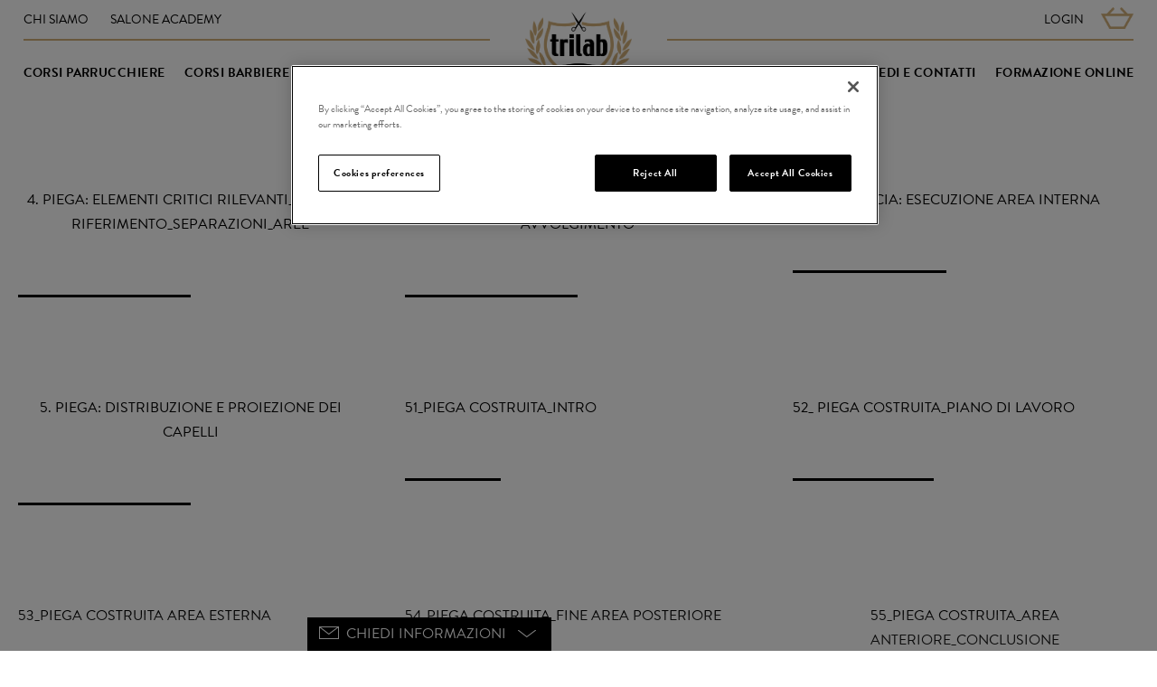

--- FILE ---
content_type: text/html; charset=UTF-8
request_url: https://academy.trilab.it/categoria-prodotto/video-corso-piega-base/?product-page=3
body_size: 22855
content:
<!DOCTYPE html>

<!--[if lt IE 7 ]> <html class="ie ie6 no-js" lang="it-IT"> <![endif]-->
<!--[if IE 7 ]>    <html class="ie ie7 no-js" lang="it-IT"> <![endif]-->
<!--[if IE 8 ]>    <html class="ie ie8 no-js" lang="it-IT"> <![endif]-->
<!--[if IE 9 ]>    <html class="ie ie9 no-js" lang="it-IT"> <![endif]-->
<!--[if gt IE 9]><!--><html class="no-js" lang="it-IT"><!--<![endif]-->
<!-- the "no-js" class is for Modernizr. -->

<head profile="https://gmpg.org/xfn/11">

	<!-- OneTrust Cookies Consent Notice start for academy.trilab.it -->
		<script type="text/javascript" src="https://cdn.cookielaw.org/consent/ec86368d-4f55-4589-8905-28c212d0e4de/OtAutoBlock.js" ></script>
		<script src="https://cdn.cookielaw.org/scripttemplates/otSDKStub.js"  type="text/javascript" charset="UTF-8" data-domain-script="ec86368d-4f55-4589-8905-28c212d0e4de" ></script>
		<script type="text/javascript">
		function OptanonWrapper() { }
		</script>
	<!-- OneTrust Cookies Consent Notice end for academy.trilab.it -->

	<meta charset="UTF-8">
    <meta name="format-detection" content="telephone=no">
	
	<!-- Always force latest IE rendering engine (even in intranet) & Chrome Frame -->
	<meta http-equiv="X-UA-Compatible" content="IE=edge,chrome=1">
	
	
	<title>
		     Categorie prodotto  VIDEO CORSO PIEGA BASE	</title>
	
	<meta name="title" content="  Categorie prodotto  VIDEO CORSO PIEGA BASE">
		
	<meta name="author" content="Trilab Academy">
	<meta name="Copyright" content="&copy;2025 Trilab Academy">
    
	<meta name="viewport" content="width=device-width, initial-scale=1.0, maximum-scale=1.0">
	    
	<!-- BOOTSTRAP css -->
    <!--link rel="stylesheet" href="https://academy.trilab.it/CMS/wp-content/themes/SIM_Trilabacademy/bootstrap/css/bootstrap-theme.min.css"-->
    <link rel="stylesheet" href="https://academy.trilab.it/CMS/wp-content/themes/SIM_Trilabacademy/bootstrap/css/bootstrap.min.css">
    
    <!-- BRANDON typekit -->
    <link rel="stylesheet" href="https://use.typekit.net/nvh5lqw.css">

    <!-- MAIN css -->
    <link rel="stylesheet" href="https://academy.trilab.it/CMS/wp-content/themes/SIM_Trilabacademy/style.css">
    
    <meta name='robots' content='max-image-preview:large' />
<meta name="dlm-version" content="5.1.6"><link rel="alternate" type="application/rss+xml" title="Trilab Academy &raquo; Feed" href="https://academy.trilab.it/feed/" />
<link rel="alternate" type="application/rss+xml" title="Trilab Academy &raquo; Feed dei commenti" href="https://academy.trilab.it/comments/feed/" />
<link rel="alternate" type="application/rss+xml" title="Feed Trilab Academy &raquo; VIDEO CORSO PIEGA BASE Categoria" href="https://academy.trilab.it/categoria-prodotto/video-corso-piega-base/feed/" />
<style id='wp-img-auto-sizes-contain-inline-css' type='text/css'>
img:is([sizes=auto i],[sizes^="auto," i]){contain-intrinsic-size:3000px 1500px}
/*# sourceURL=wp-img-auto-sizes-contain-inline-css */
</style>
<link rel='stylesheet' id='wp-customer-reviews-3-frontend-css' href='https://academy.trilab.it/CMS/wp-content/plugins/wp-customer-reviews/css/wp-customer-reviews.css?ver=3.7.4' type='text/css' media='all' />
<style id='wp-emoji-styles-inline-css' type='text/css'>

	img.wp-smiley, img.emoji {
		display: inline !important;
		border: none !important;
		box-shadow: none !important;
		height: 1em !important;
		width: 1em !important;
		margin: 0 0.07em !important;
		vertical-align: -0.1em !important;
		background: none !important;
		padding: 0 !important;
	}
/*# sourceURL=wp-emoji-styles-inline-css */
</style>
<style id='wp-block-library-inline-css' type='text/css'>
:root{--wp-block-synced-color:#7a00df;--wp-block-synced-color--rgb:122,0,223;--wp-bound-block-color:var(--wp-block-synced-color);--wp-editor-canvas-background:#ddd;--wp-admin-theme-color:#007cba;--wp-admin-theme-color--rgb:0,124,186;--wp-admin-theme-color-darker-10:#006ba1;--wp-admin-theme-color-darker-10--rgb:0,107,160.5;--wp-admin-theme-color-darker-20:#005a87;--wp-admin-theme-color-darker-20--rgb:0,90,135;--wp-admin-border-width-focus:2px}@media (min-resolution:192dpi){:root{--wp-admin-border-width-focus:1.5px}}.wp-element-button{cursor:pointer}:root .has-very-light-gray-background-color{background-color:#eee}:root .has-very-dark-gray-background-color{background-color:#313131}:root .has-very-light-gray-color{color:#eee}:root .has-very-dark-gray-color{color:#313131}:root .has-vivid-green-cyan-to-vivid-cyan-blue-gradient-background{background:linear-gradient(135deg,#00d084,#0693e3)}:root .has-purple-crush-gradient-background{background:linear-gradient(135deg,#34e2e4,#4721fb 50%,#ab1dfe)}:root .has-hazy-dawn-gradient-background{background:linear-gradient(135deg,#faaca8,#dad0ec)}:root .has-subdued-olive-gradient-background{background:linear-gradient(135deg,#fafae1,#67a671)}:root .has-atomic-cream-gradient-background{background:linear-gradient(135deg,#fdd79a,#004a59)}:root .has-nightshade-gradient-background{background:linear-gradient(135deg,#330968,#31cdcf)}:root .has-midnight-gradient-background{background:linear-gradient(135deg,#020381,#2874fc)}:root{--wp--preset--font-size--normal:16px;--wp--preset--font-size--huge:42px}.has-regular-font-size{font-size:1em}.has-larger-font-size{font-size:2.625em}.has-normal-font-size{font-size:var(--wp--preset--font-size--normal)}.has-huge-font-size{font-size:var(--wp--preset--font-size--huge)}.has-text-align-center{text-align:center}.has-text-align-left{text-align:left}.has-text-align-right{text-align:right}.has-fit-text{white-space:nowrap!important}#end-resizable-editor-section{display:none}.aligncenter{clear:both}.items-justified-left{justify-content:flex-start}.items-justified-center{justify-content:center}.items-justified-right{justify-content:flex-end}.items-justified-space-between{justify-content:space-between}.screen-reader-text{border:0;clip-path:inset(50%);height:1px;margin:-1px;overflow:hidden;padding:0;position:absolute;width:1px;word-wrap:normal!important}.screen-reader-text:focus{background-color:#ddd;clip-path:none;color:#444;display:block;font-size:1em;height:auto;left:5px;line-height:normal;padding:15px 23px 14px;text-decoration:none;top:5px;width:auto;z-index:100000}html :where(.has-border-color){border-style:solid}html :where([style*=border-top-color]){border-top-style:solid}html :where([style*=border-right-color]){border-right-style:solid}html :where([style*=border-bottom-color]){border-bottom-style:solid}html :where([style*=border-left-color]){border-left-style:solid}html :where([style*=border-width]){border-style:solid}html :where([style*=border-top-width]){border-top-style:solid}html :where([style*=border-right-width]){border-right-style:solid}html :where([style*=border-bottom-width]){border-bottom-style:solid}html :where([style*=border-left-width]){border-left-style:solid}html :where(img[class*=wp-image-]){height:auto;max-width:100%}:where(figure){margin:0 0 1em}html :where(.is-position-sticky){--wp-admin--admin-bar--position-offset:var(--wp-admin--admin-bar--height,0px)}@media screen and (max-width:600px){html :where(.is-position-sticky){--wp-admin--admin-bar--position-offset:0px}}

/*# sourceURL=wp-block-library-inline-css */
</style><link rel='stylesheet' id='wc-blocks-style-css' href='https://academy.trilab.it/CMS/wp-content/plugins/woocommerce/assets/client/blocks/wc-blocks.css?ver=wc-10.3.6' type='text/css' media='all' />
<style id='global-styles-inline-css' type='text/css'>
:root{--wp--preset--aspect-ratio--square: 1;--wp--preset--aspect-ratio--4-3: 4/3;--wp--preset--aspect-ratio--3-4: 3/4;--wp--preset--aspect-ratio--3-2: 3/2;--wp--preset--aspect-ratio--2-3: 2/3;--wp--preset--aspect-ratio--16-9: 16/9;--wp--preset--aspect-ratio--9-16: 9/16;--wp--preset--color--black: #000000;--wp--preset--color--cyan-bluish-gray: #abb8c3;--wp--preset--color--white: #ffffff;--wp--preset--color--pale-pink: #f78da7;--wp--preset--color--vivid-red: #cf2e2e;--wp--preset--color--luminous-vivid-orange: #ff6900;--wp--preset--color--luminous-vivid-amber: #fcb900;--wp--preset--color--light-green-cyan: #7bdcb5;--wp--preset--color--vivid-green-cyan: #00d084;--wp--preset--color--pale-cyan-blue: #8ed1fc;--wp--preset--color--vivid-cyan-blue: #0693e3;--wp--preset--color--vivid-purple: #9b51e0;--wp--preset--gradient--vivid-cyan-blue-to-vivid-purple: linear-gradient(135deg,rgb(6,147,227) 0%,rgb(155,81,224) 100%);--wp--preset--gradient--light-green-cyan-to-vivid-green-cyan: linear-gradient(135deg,rgb(122,220,180) 0%,rgb(0,208,130) 100%);--wp--preset--gradient--luminous-vivid-amber-to-luminous-vivid-orange: linear-gradient(135deg,rgb(252,185,0) 0%,rgb(255,105,0) 100%);--wp--preset--gradient--luminous-vivid-orange-to-vivid-red: linear-gradient(135deg,rgb(255,105,0) 0%,rgb(207,46,46) 100%);--wp--preset--gradient--very-light-gray-to-cyan-bluish-gray: linear-gradient(135deg,rgb(238,238,238) 0%,rgb(169,184,195) 100%);--wp--preset--gradient--cool-to-warm-spectrum: linear-gradient(135deg,rgb(74,234,220) 0%,rgb(151,120,209) 20%,rgb(207,42,186) 40%,rgb(238,44,130) 60%,rgb(251,105,98) 80%,rgb(254,248,76) 100%);--wp--preset--gradient--blush-light-purple: linear-gradient(135deg,rgb(255,206,236) 0%,rgb(152,150,240) 100%);--wp--preset--gradient--blush-bordeaux: linear-gradient(135deg,rgb(254,205,165) 0%,rgb(254,45,45) 50%,rgb(107,0,62) 100%);--wp--preset--gradient--luminous-dusk: linear-gradient(135deg,rgb(255,203,112) 0%,rgb(199,81,192) 50%,rgb(65,88,208) 100%);--wp--preset--gradient--pale-ocean: linear-gradient(135deg,rgb(255,245,203) 0%,rgb(182,227,212) 50%,rgb(51,167,181) 100%);--wp--preset--gradient--electric-grass: linear-gradient(135deg,rgb(202,248,128) 0%,rgb(113,206,126) 100%);--wp--preset--gradient--midnight: linear-gradient(135deg,rgb(2,3,129) 0%,rgb(40,116,252) 100%);--wp--preset--font-size--small: 13px;--wp--preset--font-size--medium: 20px;--wp--preset--font-size--large: 36px;--wp--preset--font-size--x-large: 42px;--wp--preset--spacing--20: 0.44rem;--wp--preset--spacing--30: 0.67rem;--wp--preset--spacing--40: 1rem;--wp--preset--spacing--50: 1.5rem;--wp--preset--spacing--60: 2.25rem;--wp--preset--spacing--70: 3.38rem;--wp--preset--spacing--80: 5.06rem;--wp--preset--shadow--natural: 6px 6px 9px rgba(0, 0, 0, 0.2);--wp--preset--shadow--deep: 12px 12px 50px rgba(0, 0, 0, 0.4);--wp--preset--shadow--sharp: 6px 6px 0px rgba(0, 0, 0, 0.2);--wp--preset--shadow--outlined: 6px 6px 0px -3px rgb(255, 255, 255), 6px 6px rgb(0, 0, 0);--wp--preset--shadow--crisp: 6px 6px 0px rgb(0, 0, 0);}:where(.is-layout-flex){gap: 0.5em;}:where(.is-layout-grid){gap: 0.5em;}body .is-layout-flex{display: flex;}.is-layout-flex{flex-wrap: wrap;align-items: center;}.is-layout-flex > :is(*, div){margin: 0;}body .is-layout-grid{display: grid;}.is-layout-grid > :is(*, div){margin: 0;}:where(.wp-block-columns.is-layout-flex){gap: 2em;}:where(.wp-block-columns.is-layout-grid){gap: 2em;}:where(.wp-block-post-template.is-layout-flex){gap: 1.25em;}:where(.wp-block-post-template.is-layout-grid){gap: 1.25em;}.has-black-color{color: var(--wp--preset--color--black) !important;}.has-cyan-bluish-gray-color{color: var(--wp--preset--color--cyan-bluish-gray) !important;}.has-white-color{color: var(--wp--preset--color--white) !important;}.has-pale-pink-color{color: var(--wp--preset--color--pale-pink) !important;}.has-vivid-red-color{color: var(--wp--preset--color--vivid-red) !important;}.has-luminous-vivid-orange-color{color: var(--wp--preset--color--luminous-vivid-orange) !important;}.has-luminous-vivid-amber-color{color: var(--wp--preset--color--luminous-vivid-amber) !important;}.has-light-green-cyan-color{color: var(--wp--preset--color--light-green-cyan) !important;}.has-vivid-green-cyan-color{color: var(--wp--preset--color--vivid-green-cyan) !important;}.has-pale-cyan-blue-color{color: var(--wp--preset--color--pale-cyan-blue) !important;}.has-vivid-cyan-blue-color{color: var(--wp--preset--color--vivid-cyan-blue) !important;}.has-vivid-purple-color{color: var(--wp--preset--color--vivid-purple) !important;}.has-black-background-color{background-color: var(--wp--preset--color--black) !important;}.has-cyan-bluish-gray-background-color{background-color: var(--wp--preset--color--cyan-bluish-gray) !important;}.has-white-background-color{background-color: var(--wp--preset--color--white) !important;}.has-pale-pink-background-color{background-color: var(--wp--preset--color--pale-pink) !important;}.has-vivid-red-background-color{background-color: var(--wp--preset--color--vivid-red) !important;}.has-luminous-vivid-orange-background-color{background-color: var(--wp--preset--color--luminous-vivid-orange) !important;}.has-luminous-vivid-amber-background-color{background-color: var(--wp--preset--color--luminous-vivid-amber) !important;}.has-light-green-cyan-background-color{background-color: var(--wp--preset--color--light-green-cyan) !important;}.has-vivid-green-cyan-background-color{background-color: var(--wp--preset--color--vivid-green-cyan) !important;}.has-pale-cyan-blue-background-color{background-color: var(--wp--preset--color--pale-cyan-blue) !important;}.has-vivid-cyan-blue-background-color{background-color: var(--wp--preset--color--vivid-cyan-blue) !important;}.has-vivid-purple-background-color{background-color: var(--wp--preset--color--vivid-purple) !important;}.has-black-border-color{border-color: var(--wp--preset--color--black) !important;}.has-cyan-bluish-gray-border-color{border-color: var(--wp--preset--color--cyan-bluish-gray) !important;}.has-white-border-color{border-color: var(--wp--preset--color--white) !important;}.has-pale-pink-border-color{border-color: var(--wp--preset--color--pale-pink) !important;}.has-vivid-red-border-color{border-color: var(--wp--preset--color--vivid-red) !important;}.has-luminous-vivid-orange-border-color{border-color: var(--wp--preset--color--luminous-vivid-orange) !important;}.has-luminous-vivid-amber-border-color{border-color: var(--wp--preset--color--luminous-vivid-amber) !important;}.has-light-green-cyan-border-color{border-color: var(--wp--preset--color--light-green-cyan) !important;}.has-vivid-green-cyan-border-color{border-color: var(--wp--preset--color--vivid-green-cyan) !important;}.has-pale-cyan-blue-border-color{border-color: var(--wp--preset--color--pale-cyan-blue) !important;}.has-vivid-cyan-blue-border-color{border-color: var(--wp--preset--color--vivid-cyan-blue) !important;}.has-vivid-purple-border-color{border-color: var(--wp--preset--color--vivid-purple) !important;}.has-vivid-cyan-blue-to-vivid-purple-gradient-background{background: var(--wp--preset--gradient--vivid-cyan-blue-to-vivid-purple) !important;}.has-light-green-cyan-to-vivid-green-cyan-gradient-background{background: var(--wp--preset--gradient--light-green-cyan-to-vivid-green-cyan) !important;}.has-luminous-vivid-amber-to-luminous-vivid-orange-gradient-background{background: var(--wp--preset--gradient--luminous-vivid-amber-to-luminous-vivid-orange) !important;}.has-luminous-vivid-orange-to-vivid-red-gradient-background{background: var(--wp--preset--gradient--luminous-vivid-orange-to-vivid-red) !important;}.has-very-light-gray-to-cyan-bluish-gray-gradient-background{background: var(--wp--preset--gradient--very-light-gray-to-cyan-bluish-gray) !important;}.has-cool-to-warm-spectrum-gradient-background{background: var(--wp--preset--gradient--cool-to-warm-spectrum) !important;}.has-blush-light-purple-gradient-background{background: var(--wp--preset--gradient--blush-light-purple) !important;}.has-blush-bordeaux-gradient-background{background: var(--wp--preset--gradient--blush-bordeaux) !important;}.has-luminous-dusk-gradient-background{background: var(--wp--preset--gradient--luminous-dusk) !important;}.has-pale-ocean-gradient-background{background: var(--wp--preset--gradient--pale-ocean) !important;}.has-electric-grass-gradient-background{background: var(--wp--preset--gradient--electric-grass) !important;}.has-midnight-gradient-background{background: var(--wp--preset--gradient--midnight) !important;}.has-small-font-size{font-size: var(--wp--preset--font-size--small) !important;}.has-medium-font-size{font-size: var(--wp--preset--font-size--medium) !important;}.has-large-font-size{font-size: var(--wp--preset--font-size--large) !important;}.has-x-large-font-size{font-size: var(--wp--preset--font-size--x-large) !important;}
/*# sourceURL=global-styles-inline-css */
</style>

<style id='classic-theme-styles-inline-css' type='text/css'>
/*! This file is auto-generated */
.wp-block-button__link{color:#fff;background-color:#32373c;border-radius:9999px;box-shadow:none;text-decoration:none;padding:calc(.667em + 2px) calc(1.333em + 2px);font-size:1.125em}.wp-block-file__button{background:#32373c;color:#fff;text-decoration:none}
/*# sourceURL=/wp-includes/css/classic-themes.min.css */
</style>
<link rel='stylesheet' id='contact-form-7-css' href='https://academy.trilab.it/CMS/wp-content/plugins/contact-form-7/includes/css/styles.css?ver=6.1.4' type='text/css' media='all' />
<link rel='stylesheet' id='hss-embed-streaming-video-css' href='https://academy.trilab.it/CMS/wp-content/plugins/hss-embed-streaming-video/css/hss-woo.css?ver=6.9' type='text/css' media='all' />
<link rel='stylesheet' id='sr7css-css' href='//academy.trilab.it/CMS/wp-content/plugins/revslider/public/css/sr7.css?ver=6.7.38' type='text/css' media='all' />
<link rel='stylesheet' id='woocommerce-hss-extension-for-streaming-video-css' href='https://academy.trilab.it/CMS/wp-content/plugins/woocommerce-hss-extension-for-streaming-video/css/hss-woo.css?ver=6.9' type='text/css' media='all' />
<link rel='stylesheet' id='woocommerce-layout-css' href='https://academy.trilab.it/CMS/wp-content/plugins/woocommerce/assets/css/woocommerce-layout.css?ver=10.3.6' type='text/css' media='all' />
<link rel='stylesheet' id='woocommerce-smallscreen-css' href='https://academy.trilab.it/CMS/wp-content/plugins/woocommerce/assets/css/woocommerce-smallscreen.css?ver=10.3.6' type='text/css' media='only screen and (max-width: 768px)' />
<link rel='stylesheet' id='woocommerce-general-css' href='https://academy.trilab.it/CMS/wp-content/plugins/woocommerce/assets/css/woocommerce.css?ver=10.3.6' type='text/css' media='all' />
<style id='woocommerce-inline-inline-css' type='text/css'>
.woocommerce form .form-row .required { visibility: visible; }
/*# sourceURL=woocommerce-inline-inline-css */
</style>
<link rel='stylesheet' id='wordpress-file-upload-style-css' href='https://academy.trilab.it/CMS/wp-content/plugins/wp-file-upload/css/wordpress_file_upload_style.css?ver=6.9' type='text/css' media='all' />
<link rel='stylesheet' id='wordpress-file-upload-style-safe-css' href='https://academy.trilab.it/CMS/wp-content/plugins/wp-file-upload/css/wordpress_file_upload_style_safe.css?ver=6.9' type='text/css' media='all' />
<link rel='stylesheet' id='wordpress-file-upload-adminbar-style-css' href='https://academy.trilab.it/CMS/wp-content/plugins/wp-file-upload/css/wordpress_file_upload_adminbarstyle.css?ver=6.9' type='text/css' media='all' />
<link rel='stylesheet' id='jquery-ui-css-css' href='https://academy.trilab.it/CMS/wp-content/plugins/wp-file-upload/vendor/jquery/jquery-ui.min.css?ver=6.9' type='text/css' media='all' />
<link rel='stylesheet' id='jquery-ui-timepicker-addon-css-css' href='https://academy.trilab.it/CMS/wp-content/plugins/wp-file-upload/vendor/jquery/jquery-ui-timepicker-addon.min.css?ver=6.9' type='text/css' media='all' />
<link rel='stylesheet' id='brands-styles-css' href='https://academy.trilab.it/CMS/wp-content/plugins/woocommerce/assets/css/brands.css?ver=10.3.6' type='text/css' media='all' />
<link rel='stylesheet' id='bxslider-styles-css' href='https://academy.trilab.it/CMS/wp-content/plugins/bxslider-wp-pro/bxslider/jquery.bxslider.css?ver=1.4.2' type='text/css' media='all' />
<script type="text/javascript" src="https://academy.trilab.it/CMS/wp-includes/js/jquery/jquery.min.js?ver=3.7.1" id="jquery-core-js"></script>
<script type="text/javascript" src="https://academy.trilab.it/CMS/wp-includes/js/jquery/jquery-migrate.min.js?ver=3.4.1" id="jquery-migrate-js"></script>
<script type="text/javascript" src="https://academy.trilab.it/CMS/wp-content/plugins/wp-customer-reviews/js/wp-customer-reviews.js?ver=3.7.4" id="wp-customer-reviews-3-frontend-js"></script>
<script type="text/javascript" src="//academy.trilab.it/CMS/wp-content/plugins/revslider/public/js/libs/tptools.js?ver=6.7.38" id="tp-tools-js" async="async" data-wp-strategy="async"></script>
<script type="text/javascript" src="//academy.trilab.it/CMS/wp-content/plugins/revslider/public/js/sr7.js?ver=6.7.38" id="sr7-js" async="async" data-wp-strategy="async"></script>
<script type="text/javascript" src="https://academy.trilab.it/CMS/wp-content/plugins/woocommerce/assets/js/jquery-blockui/jquery.blockUI.min.js?ver=2.7.0-wc.10.3.6" id="wc-jquery-blockui-js" defer="defer" data-wp-strategy="defer"></script>
<script type="text/javascript" src="https://academy.trilab.it/CMS/wp-content/plugins/woocommerce/assets/js/js-cookie/js.cookie.min.js?ver=2.1.4-wc.10.3.6" id="wc-js-cookie-js" defer="defer" data-wp-strategy="defer"></script>
<script type="text/javascript" id="woocommerce-js-extra">
/* <![CDATA[ */
var woocommerce_params = {"ajax_url":"/CMS/wp-admin/admin-ajax.php","wc_ajax_url":"/?wc-ajax=%%endpoint%%","i18n_password_show":"Mostra password","i18n_password_hide":"Nascondi password"};
//# sourceURL=woocommerce-js-extra
/* ]]> */
</script>
<script type="text/javascript" src="https://academy.trilab.it/CMS/wp-content/plugins/woocommerce/assets/js/frontend/woocommerce.min.js?ver=10.3.6" id="woocommerce-js" defer="defer" data-wp-strategy="defer"></script>
<script type="text/javascript" src="https://academy.trilab.it/CMS/wp-content/plugins/wp-file-upload/js/wordpress_file_upload_functions.js?ver=6.9" id="wordpress_file_upload_script-js"></script>
<script type="text/javascript" src="https://academy.trilab.it/CMS/wp-includes/js/jquery/ui/core.min.js?ver=1.13.3" id="jquery-ui-core-js"></script>
<script type="text/javascript" src="https://academy.trilab.it/CMS/wp-includes/js/jquery/ui/datepicker.min.js?ver=1.13.3" id="jquery-ui-datepicker-js"></script>
<script type="text/javascript" id="jquery-ui-datepicker-js-after">
/* <![CDATA[ */
jQuery(function(jQuery){jQuery.datepicker.setDefaults({"closeText":"Chiudi","currentText":"Oggi","monthNames":["Gennaio","Febbraio","Marzo","Aprile","Maggio","Giugno","Luglio","Agosto","Settembre","Ottobre","Novembre","Dicembre"],"monthNamesShort":["Gen","Feb","Mar","Apr","Mag","Giu","Lug","Ago","Set","Ott","Nov","Dic"],"nextText":"Prossimo","prevText":"Precedente","dayNames":["domenica","luned\u00ec","marted\u00ec","mercoled\u00ec","gioved\u00ec","venerd\u00ec","sabato"],"dayNamesShort":["Dom","Lun","Mar","Mer","Gio","Ven","Sab"],"dayNamesMin":["D","L","M","M","G","V","S"],"dateFormat":"d MM yy","firstDay":1,"isRTL":false});});
//# sourceURL=jquery-ui-datepicker-js-after
/* ]]> */
</script>
<script type="text/javascript" src="https://academy.trilab.it/CMS/wp-content/plugins/wp-file-upload/vendor/jquery/jquery-ui-timepicker-addon.min.js?ver=6.9" id="jquery-ui-timepicker-addon-js-js"></script>
<script type="text/javascript" src="https://academy.trilab.it/CMS/wp-content/plugins/bxslider-wp-pro/bxslider/jquery.bxslider.min.js?ver=1.4.2" id="bxslider-js"></script>
<script type="text/javascript" src="https://academy.trilab.it/CMS/wp-content/plugins/bxslider-wp-pro/js/initialize.js?ver=1.4.2" id="bxslider-initialize-js"></script>
<link rel="https://api.w.org/" href="https://academy.trilab.it/wp-json/" /><link rel="alternate" title="JSON" type="application/json" href="https://academy.trilab.it/wp-json/wp/v2/product_cat/206" /><script type="text/javascript">
var ajaxurl = 'https://academy.trilab.it/CMS/wp-admin/admin-ajax.php';
</script>
        <script type="text/javascript">
                var ajaxurl = 'https://academy.trilab.it/CMS/wp-admin/admin-ajax.php';
        </script>

	<!-- SUPERFISH menu -->
    <script src="https://academy.trilab.it/CMS/wp-content/themes/SIM_Trilabacademy/scripts/superfish/superfish.js"></script>
    <link rel="stylesheet" media="screen" href="https://academy.trilab.it/CMS/wp-content/themes/SIM_Trilabacademy/scripts/superfish/css/superfish.css" /> 
    <script src="https://academy.trilab.it/CMS/wp-content/themes/SIM_Trilabacademy/scripts/superfish/hoverIntent.js"></script> 
 
	<script> 
     
        jQuery(document).ready(function(){ 
            jQuery("ul.sf-menu").superfish();
        }); 
             
    </script>

	<noscript><style>.woocommerce-product-gallery{ opacity: 1 !important; }</style></noscript>
	<style type="text/css">.recentcomments a{display:inline !important;padding:0 !important;margin:0 !important;}</style><link rel="preconnect" href="https://fonts.googleapis.com">
<link rel="preconnect" href="https://fonts.gstatic.com/" crossorigin>
<meta name="generator" content="Powered by Slider Revolution 6.7.38 - responsive, Mobile-Friendly Slider Plugin for WordPress with comfortable drag and drop interface." />
<link rel="icon" href="https://academy.trilab.it/CMS/wp-content/uploads/2018/02/cropped-TrilabAcademy_favicon-32x32.png" sizes="32x32" />
<link rel="icon" href="https://academy.trilab.it/CMS/wp-content/uploads/2018/02/cropped-TrilabAcademy_favicon-192x192.png" sizes="192x192" />
<link rel="apple-touch-icon" href="https://academy.trilab.it/CMS/wp-content/uploads/2018/02/cropped-TrilabAcademy_favicon-180x180.png" />
<meta name="msapplication-TileImage" content="https://academy.trilab.it/CMS/wp-content/uploads/2018/02/cropped-TrilabAcademy_favicon-270x270.png" />
<script>
	window._tpt			??= {};
	window.SR7			??= {};
	_tpt.R				??= {};
	_tpt.R.fonts		??= {};
	_tpt.R.fonts.customFonts??= {};
	SR7.devMode			=  false;
	SR7.F 				??= {};
	SR7.G				??= {};
	SR7.LIB				??= {};
	SR7.E				??= {};
	SR7.E.gAddons		??= {};
	SR7.E.php 			??= {};
	SR7.E.nonce			= 'b0cd9744a8';
	SR7.E.ajaxurl		= 'https://academy.trilab.it/CMS/wp-admin/admin-ajax.php';
	SR7.E.resturl		= 'https://academy.trilab.it/wp-json/';
	SR7.E.slug_path		= 'revslider/revslider.php';
	SR7.E.slug			= 'revslider';
	SR7.E.plugin_url	= 'https://academy.trilab.it/CMS/wp-content/plugins/revslider/';
	SR7.E.wp_plugin_url = 'https://academy.trilab.it/CMS/wp-content/plugins/';
	SR7.E.revision		= '6.7.38';
	SR7.E.fontBaseUrl	= '';
	SR7.G.breakPoints 	= [1240,1024,778,480];
	SR7.G.fSUVW 		= false;
	SR7.E.modules 		= ['module','page','slide','layer','draw','animate','srtools','canvas','defaults','carousel','navigation','media','modifiers','migration'];
	SR7.E.libs 			= ['WEBGL'];
	SR7.E.css 			= ['csslp','cssbtns','cssfilters','cssnav','cssmedia'];
	SR7.E.resources		= {};
	SR7.E.ytnc			= false;
	SR7.JSON			??= {};
/*! Slider Revolution 7.0 - Page Processor */
!function(){"use strict";window.SR7??={},window._tpt??={},SR7.version="Slider Revolution 6.7.16",_tpt.getMobileZoom=()=>_tpt.is_mobile?document.documentElement.clientWidth/window.innerWidth:1,_tpt.getWinDim=function(t){_tpt.screenHeightWithUrlBar??=window.innerHeight;let e=SR7.F?.modal?.visible&&SR7.M[SR7.F.module.getIdByAlias(SR7.F.modal.requested)];_tpt.scrollBar=window.innerWidth!==document.documentElement.clientWidth||e&&window.innerWidth!==e.c.module.clientWidth,_tpt.winW=_tpt.getMobileZoom()*window.innerWidth-(_tpt.scrollBar||"prepare"==t?_tpt.scrollBarW??_tpt.mesureScrollBar():0),_tpt.winH=_tpt.getMobileZoom()*window.innerHeight,_tpt.winWAll=document.documentElement.clientWidth},_tpt.getResponsiveLevel=function(t,e){return SR7.G.fSUVW?_tpt.closestGE(t,window.innerWidth):_tpt.closestGE(t,_tpt.winWAll)},_tpt.mesureScrollBar=function(){let t=document.createElement("div");return t.className="RSscrollbar-measure",t.style.width="100px",t.style.height="100px",t.style.overflow="scroll",t.style.position="absolute",t.style.top="-9999px",document.body.appendChild(t),_tpt.scrollBarW=t.offsetWidth-t.clientWidth,document.body.removeChild(t),_tpt.scrollBarW},_tpt.loadCSS=async function(t,e,s){return s?_tpt.R.fonts.required[e].status=1:(_tpt.R[e]??={},_tpt.R[e].status=1),new Promise(((i,n)=>{if(_tpt.isStylesheetLoaded(t))s?_tpt.R.fonts.required[e].status=2:_tpt.R[e].status=2,i();else{const o=document.createElement("link");o.rel="stylesheet";let l="text",r="css";o["type"]=l+"/"+r,o.href=t,o.onload=()=>{s?_tpt.R.fonts.required[e].status=2:_tpt.R[e].status=2,i()},o.onerror=()=>{s?_tpt.R.fonts.required[e].status=3:_tpt.R[e].status=3,n(new Error(`Failed to load CSS: ${t}`))},document.head.appendChild(o)}}))},_tpt.addContainer=function(t){const{tag:e="div",id:s,class:i,datas:n,textContent:o,iHTML:l}=t,r=document.createElement(e);if(s&&""!==s&&(r.id=s),i&&""!==i&&(r.className=i),n)for(const[t,e]of Object.entries(n))"style"==t?r.style.cssText=e:r.setAttribute(`data-${t}`,e);return o&&(r.textContent=o),l&&(r.innerHTML=l),r},_tpt.collector=function(){return{fragment:new DocumentFragment,add(t){var e=_tpt.addContainer(t);return this.fragment.appendChild(e),e},append(t){t.appendChild(this.fragment)}}},_tpt.isStylesheetLoaded=function(t){let e=t.split("?")[0];return Array.from(document.querySelectorAll('link[rel="stylesheet"], link[rel="preload"]')).some((t=>t.href.split("?")[0]===e))},_tpt.preloader={requests:new Map,preloaderTemplates:new Map,show:function(t,e){if(!e||!t)return;const{type:s,color:i}=e;if(s<0||"off"==s)return;const n=`preloader_${s}`;let o=this.preloaderTemplates.get(n);o||(o=this.build(s,i),this.preloaderTemplates.set(n,o)),this.requests.has(t)||this.requests.set(t,{count:0});const l=this.requests.get(t);clearTimeout(l.timer),l.count++,1===l.count&&(l.timer=setTimeout((()=>{l.preloaderClone=o.cloneNode(!0),l.anim&&l.anim.kill(),void 0!==_tpt.gsap?l.anim=_tpt.gsap.fromTo(l.preloaderClone,1,{opacity:0},{opacity:1}):l.preloaderClone.classList.add("sr7-fade-in"),t.appendChild(l.preloaderClone)}),150))},hide:function(t){if(!this.requests.has(t))return;const e=this.requests.get(t);e.count--,e.count<0&&(e.count=0),e.anim&&e.anim.kill(),0===e.count&&(clearTimeout(e.timer),e.preloaderClone&&(e.preloaderClone.classList.remove("sr7-fade-in"),e.anim=_tpt.gsap.to(e.preloaderClone,.3,{opacity:0,onComplete:function(){e.preloaderClone.remove()}})))},state:function(t){if(!this.requests.has(t))return!1;return this.requests.get(t).count>0},build:(t,e="#ffffff",s="")=>{if(t<0||"off"===t)return null;const i=parseInt(t);if(t="prlt"+i,isNaN(i))return null;if(_tpt.loadCSS(SR7.E.plugin_url+"public/css/preloaders/t"+i+".css","preloader_"+t),isNaN(i)||i<6){const n=`background-color:${e}`,o=1===i||2==i?n:"",l=3===i||4==i?n:"",r=_tpt.collector();["dot1","dot2","bounce1","bounce2","bounce3"].forEach((t=>r.add({tag:"div",class:t,datas:{style:l}})));const d=_tpt.addContainer({tag:"sr7-prl",class:`${t} ${s}`,datas:{style:o}});return r.append(d),d}{let n={};if(7===i){let t;e.startsWith("#")?(t=e.replace("#",""),t=`rgba(${parseInt(t.substring(0,2),16)}, ${parseInt(t.substring(2,4),16)}, ${parseInt(t.substring(4,6),16)}, `):e.startsWith("rgb")&&(t=e.slice(e.indexOf("(")+1,e.lastIndexOf(")")).split(",").map((t=>t.trim())),t=`rgba(${t[0]}, ${t[1]}, ${t[2]}, `),t&&(n.style=`border-top-color: ${t}0.65); border-bottom-color: ${t}0.15); border-left-color: ${t}0.65); border-right-color: ${t}0.15)`)}else 12===i&&(n.style=`background:${e}`);const o=[10,0,4,2,5,9,0,4,4,2][i-6],l=_tpt.collector(),r=l.add({tag:"div",class:"sr7-prl-inner",datas:n});Array.from({length:o}).forEach((()=>r.appendChild(l.add({tag:"span",datas:{style:`background:${e}`}}))));const d=_tpt.addContainer({tag:"sr7-prl",class:`${t} ${s}`});return l.append(d),d}}},SR7.preLoader={show:(t,e)=>{"off"!==(SR7.M[t]?.settings?.pLoader?.type??"off")&&_tpt.preloader.show(e||SR7.M[t].c.module,SR7.M[t]?.settings?.pLoader??{color:"#fff",type:10})},hide:(t,e)=>{"off"!==(SR7.M[t]?.settings?.pLoader?.type??"off")&&_tpt.preloader.hide(e||SR7.M[t].c.module)},state:(t,e)=>_tpt.preloader.state(e||SR7.M[t].c.module)},_tpt.prepareModuleHeight=function(t){window.SR7.M??={},window.SR7.M[t.id]??={},"ignore"==t.googleFont&&(SR7.E.ignoreGoogleFont=!0);let e=window.SR7.M[t.id];if(null==_tpt.scrollBarW&&_tpt.mesureScrollBar(),e.c??={},e.states??={},e.settings??={},e.settings.size??={},t.fixed&&(e.settings.fixed=!0),e.c.module=document.querySelector("sr7-module#"+t.id),e.c.adjuster=e.c.module.getElementsByTagName("sr7-adjuster")[0],e.c.content=e.c.module.getElementsByTagName("sr7-content")[0],"carousel"==t.type&&(e.c.carousel=e.c.content.getElementsByTagName("sr7-carousel")[0]),null==e.c.module||null==e.c.module)return;t.plType&&t.plColor&&(e.settings.pLoader={type:t.plType,color:t.plColor}),void 0===t.plType||"off"===t.plType||SR7.preLoader.state(t.id)&&SR7.preLoader.state(t.id,e.c.module)||SR7.preLoader.show(t.id,e.c.module),_tpt.winW||_tpt.getWinDim("prepare"),_tpt.getWinDim();let s=""+e.c.module.dataset?.modal;"modal"==s||"true"==s||"undefined"!==s&&"false"!==s||(e.settings.size.fullWidth=t.size.fullWidth,e.LEV??=_tpt.getResponsiveLevel(window.SR7.G.breakPoints,t.id),t.vpt=_tpt.fillArray(t.vpt,5),e.settings.vPort=t.vpt[e.LEV],void 0!==t.el&&"720"==t.el[4]&&t.gh[4]!==t.el[4]&&"960"==t.el[3]&&t.gh[3]!==t.el[3]&&"768"==t.el[2]&&t.gh[2]!==t.el[2]&&delete t.el,e.settings.size.height=null==t.el||null==t.el[e.LEV]||0==t.el[e.LEV]||"auto"==t.el[e.LEV]?_tpt.fillArray(t.gh,5,-1):_tpt.fillArray(t.el,5,-1),e.settings.size.width=_tpt.fillArray(t.gw,5,-1),e.settings.size.minHeight=_tpt.fillArray(t.mh??[0],5,-1),e.cacheSize={fullWidth:e.settings.size?.fullWidth,fullHeight:e.settings.size?.fullHeight},void 0!==t.off&&(t.off?.t&&(e.settings.size.m??={})&&(e.settings.size.m.t=t.off.t),t.off?.b&&(e.settings.size.m??={})&&(e.settings.size.m.b=t.off.b),t.off?.l&&(e.settings.size.p??={})&&(e.settings.size.p.l=t.off.l),t.off?.r&&(e.settings.size.p??={})&&(e.settings.size.p.r=t.off.r),e.offsetPrepared=!0),_tpt.updatePMHeight(t.id,t,!0))},_tpt.updatePMHeight=(t,e,s)=>{let i=SR7.M[t];var n=i.settings.size.fullWidth?_tpt.winW:i.c.module.parentNode.offsetWidth;n=0===n||isNaN(n)?_tpt.winW:n;let o=i.settings.size.width[i.LEV]||i.settings.size.width[i.LEV++]||i.settings.size.width[i.LEV--]||n,l=i.settings.size.height[i.LEV]||i.settings.size.height[i.LEV++]||i.settings.size.height[i.LEV--]||0,r=i.settings.size.minHeight[i.LEV]||i.settings.size.minHeight[i.LEV++]||i.settings.size.minHeight[i.LEV--]||0;if(l="auto"==l?0:l,l=parseInt(l),"carousel"!==e.type&&(n-=parseInt(e.onw??0)||0),i.MP=!i.settings.size.fullWidth&&n<o||_tpt.winW<o?Math.min(1,n/o):1,e.size.fullScreen||e.size.fullHeight){let t=parseInt(e.fho)||0,s=(""+e.fho).indexOf("%")>-1;e.newh=_tpt.winH-(s?_tpt.winH*t/100:t)}else e.newh=i.MP*Math.max(l,r);if(e.newh+=(parseInt(e.onh??0)||0)+(parseInt(e.carousel?.pt)||0)+(parseInt(e.carousel?.pb)||0),void 0!==e.slideduration&&(e.newh=Math.max(e.newh,parseInt(e.slideduration)/3)),e.shdw&&_tpt.buildShadow(e.id,e),i.c.adjuster.style.height=e.newh+"px",i.c.module.style.height=e.newh+"px",i.c.content.style.height=e.newh+"px",i.states.heightPrepared=!0,i.dims??={},i.dims.moduleRect=i.c.module.getBoundingClientRect(),i.c.content.style.left="-"+i.dims.moduleRect.left+"px",!i.settings.size.fullWidth)return s&&requestAnimationFrame((()=>{n!==i.c.module.parentNode.offsetWidth&&_tpt.updatePMHeight(e.id,e)})),void _tpt.bgStyle(e.id,e,window.innerWidth==_tpt.winW,!0);_tpt.bgStyle(e.id,e,window.innerWidth==_tpt.winW,!0),requestAnimationFrame((function(){s&&requestAnimationFrame((()=>{n!==i.c.module.parentNode.offsetWidth&&_tpt.updatePMHeight(e.id,e)}))})),i.earlyResizerFunction||(i.earlyResizerFunction=function(){requestAnimationFrame((function(){_tpt.getWinDim(),_tpt.moduleDefaults(e.id,e),_tpt.updateSlideBg(t,!0)}))},window.addEventListener("resize",i.earlyResizerFunction))},_tpt.buildShadow=function(t,e){let s=SR7.M[t];null==s.c.shadow&&(s.c.shadow=document.createElement("sr7-module-shadow"),s.c.shadow.classList.add("sr7-shdw-"+e.shdw),s.c.content.appendChild(s.c.shadow))},_tpt.bgStyle=async(t,e,s,i,n)=>{const o=SR7.M[t];if((e=e??o.settings).fixed&&!o.c.module.classList.contains("sr7-top-fixed")&&(o.c.module.classList.add("sr7-top-fixed"),o.c.module.style.position="fixed",o.c.module.style.width="100%",o.c.module.style.top="0px",o.c.module.style.left="0px",o.c.module.style.pointerEvents="none",o.c.module.style.zIndex=5e3,o.c.content.style.pointerEvents="none"),null==o.c.bgcanvas){let t=document.createElement("sr7-module-bg"),l=!1;if("string"==typeof e?.bg?.color&&e?.bg?.color.includes("{"))if(_tpt.gradient&&_tpt.gsap)e.bg.color=_tpt.gradient.convert(e.bg.color);else try{let t=JSON.parse(e.bg.color);(t?.orig||t?.string)&&(e.bg.color=JSON.parse(e.bg.color))}catch(t){return}let r="string"==typeof e?.bg?.color?e?.bg?.color||"transparent":e?.bg?.color?.string??e?.bg?.color?.orig??e?.bg?.color?.color??"transparent";if(t.style["background"+(String(r).includes("grad")?"":"Color")]=r,("transparent"!==r||n)&&(l=!0),o.offsetPrepared&&(t.style.visibility="hidden"),e?.bg?.image?.src&&(t.style.backgroundImage=`url(${e?.bg?.image.src})`,t.style.backgroundSize=""==(e.bg.image?.size??"")?"cover":e.bg.image.size,t.style.backgroundPosition=e.bg.image.position,t.style.backgroundRepeat=""==e.bg.image.repeat||null==e.bg.image.repeat?"no-repeat":e.bg.image.repeat,l=!0),!l)return;o.c.bgcanvas=t,e.size.fullWidth?t.style.width=_tpt.winW-(s&&_tpt.winH<document.body.offsetHeight?_tpt.scrollBarW:0)+"px":i&&(t.style.width=o.c.module.offsetWidth+"px"),e.sbt?.use?o.c.content.appendChild(o.c.bgcanvas):o.c.module.appendChild(o.c.bgcanvas)}o.c.bgcanvas.style.height=void 0!==e.newh?e.newh+"px":("carousel"==e.type?o.dims.module.h:o.dims.content.h)+"px",o.c.bgcanvas.style.left=!s&&e.sbt?.use||o.c.bgcanvas.closest("SR7-CONTENT")?"0px":"-"+(o?.dims?.moduleRect?.left??0)+"px"},_tpt.updateSlideBg=function(t,e){const s=SR7.M[t];let i=s.settings;s?.c?.bgcanvas&&(i.size.fullWidth?s.c.bgcanvas.style.width=_tpt.winW-(e&&_tpt.winH<document.body.offsetHeight?_tpt.scrollBarW:0)+"px":preparing&&(s.c.bgcanvas.style.width=s.c.module.offsetWidth+"px"))},_tpt.moduleDefaults=(t,e)=>{let s=SR7.M[t];null!=s&&null!=s.c&&null!=s.c.module&&(s.dims??={},s.dims.moduleRect=s.c.module.getBoundingClientRect(),s.c.content.style.left="-"+s.dims.moduleRect.left+"px",s.c.content.style.width=_tpt.winW-_tpt.scrollBarW+"px","carousel"==e.type&&(s.c.module.style.overflow="visible"),_tpt.bgStyle(t,e,window.innerWidth==_tpt.winW))},_tpt.getOffset=t=>{var e=t.getBoundingClientRect(),s=window.pageXOffset||document.documentElement.scrollLeft,i=window.pageYOffset||document.documentElement.scrollTop;return{top:e.top+i,left:e.left+s}},_tpt.fillArray=function(t,e){let s,i;t=Array.isArray(t)?t:[t];let n=Array(e),o=t.length;for(i=0;i<t.length;i++)n[i+(e-o)]=t[i],null==s&&"#"!==t[i]&&(s=t[i]);for(let t=0;t<e;t++)void 0!==n[t]&&"#"!=n[t]||(n[t]=s),s=n[t];return n},_tpt.closestGE=function(t,e){let s=Number.MAX_VALUE,i=-1;for(let n=0;n<t.length;n++)t[n]-1>=e&&t[n]-1-e<s&&(s=t[n]-1-e,i=n);return++i}}();</script>
    
    <!-- BOOTSTRAP js -->
    <script src="https://academy.trilab.it/CMS/wp-content/themes/SIM_Trilabacademy/bootstrap/js/bootstrap.min.js"></script>
	<!-- all our JS is at the bottom of the page, except for Modernizr. -->
	<script src="https://academy.trilab.it/CMS/wp-content/themes/SIM_Trilabacademy/scripts/js/modernizr-2.8.2.min.js"></script>
    
    <!-- MOBILE nav -->
    <script src="https://academy.trilab.it/CMS/wp-content/themes/SIM_Trilabacademy/scripts/slidebars-menu/slidebars.js"></script>
    <link rel="stylesheet" href="https://academy.trilab.it/CMS/wp-content/themes/SIM_Trilabacademy/scripts/slidebars-menu/slidebars.css" />
    <script>
	var winWidth = jQuery(window).outerWidth();
	if ( winWidth < 769 ) {
        (function($) {
        $(document).ready(function() {
          $.slidebars({
            siteClose: true, // true or false
            hideControlClasses: true, // true or false
            scrollLock: false // true or false
          });
        });
      }) (jQuery);
    }  
    </script>

    <!-- YESdesign ga tracking! -->
    <script type="text/javascript">
	 var _gaq = _gaq || [];
	_gaq.push(['_setAccount', 'UA-18731519-1']);
	_gaq.push(['_trackPageview']);
	
	(function() {
	var ga = document.createElement('script'); ga.type = 'text/javascript'; ga.async = true;
	ga.src = ('https:' == document.location.protocol ? 'https://' : 'http://') + 'stats.g.doubleclick.net/dc.js';
	var s = document.getElementsByTagName('script')[0]; s.parentNode.insertBefore(ga, s);
	})();
	</script>
	
	<!-- Inmateria ga tracking! -->
	<script type="text/javascript">
	(function(i,s,o,g,r,a,m){i['GoogleAnalyticsObject']=r;i[r]=i[r]||function(){
	  (i[r].q=i[r].q||[]).push(arguments)},i[r].l=1*new Date();a=s.createElement(o),
	  m=s.getElementsByTagName(o)[0];a.async=1;a.src=g;m.parentNode.insertBefore(a,m)
	  })(window,document,'script','//www.google-analytics.com/analytics.js','ga');
	
	  ga('create', 'UA-64303817-2', 'auto');
	  ga('send', 'pageview');
	</script>
	
    <!-- FB tracking -->
	<script>(function() {
	  var _fbq = window._fbq || (window._fbq = []);
	  if (!_fbq.loaded) {
		var fbds = document.createElement('script');
		fbds.async = true;
		fbds.src = '//connect.facebook.net/en_US/fbds.js';
		var s = document.getElementsByTagName('script')[0];
		s.parentNode.insertBefore(fbds, s);
		_fbq.loaded = true;
	  }
	  _fbq.push(['addPixelId', '670312909718236']);
	})();
	window._fbq = window._fbq || [];
	window._fbq.push(['track', 'PixelInitialized', {}]);
	</script>
	<noscript><img height="1" width="1" alt="" style="display:none" src="https://www.facebook.com/tr?id=670312909718236&amp;ev=NoScript" /></noscript>

	<!-- Facebook Pixel Code -->
	<script>
	!function(f,b,e,v,n,t,s)
	{if(f.fbq)return;n=f.fbq=function(){n.callMethod?
	n.callMethod.apply(n,arguments):n.queue.push(arguments)};
	if(!f._fbq)f._fbq=n;n.push=n;n.loaded=!0;n.version='2.0';
	n.queue=[];t=b.createElement(e);t.async=!0;
	t.src=v;s=b.getElementsByTagName(e)[0];
	s.parentNode.insertBefore(t,s)}(window,document,'script',
	'https://connect.facebook.net/en_US/fbevents.js');
	 fbq('init', '770937566410686'); 
	fbq('track', 'PageView');
	</script>
	<noscript>
	 <img height="1" width="1" 
	src="https://www.facebook.com/tr?id=770937566410686&ev=PageView
	&noscript=1"/>
	</noscript>
	<!-- End Facebook Pixel Code -->
    
</head>

<body class="wp-theme-SIM_Trilabacademy theme-SIM_Trilabacademy woocommerce woocommerce-page woocommerce-no-js">

	<div class="fixed-header sb-slide" id="header_wrap">
		<header id="header">
        
        	<div id="header_top">
            	<div id="header_top_left">
                	<div id="left_nav" class="menu-left_nav-container"><ul id="menu-left_nav" class="menu"><li id="menu-item-2660" class="menu-item menu-item-type-post_type menu-item-object-page menu-item-2660"><a href="https://academy.trilab.it/chi-siamo/">Chi siamo</a></li>
<li id="menu-item-2659" class="menu-item menu-item-type-post_type menu-item-object-page menu-item-2659"><a href="https://academy.trilab.it/academy-lab/">Salone Academy</a></li>
</ul></div>	
                </div>
                
                <div id="header_top_right">
                    					 	<a id="goto_login" href="https://academy.trilab.it/mio-account/" title="Login">Login</a>
					                     
                    <!-- pulsante carrello mobile -->		
										<a class="goto_carrello cart-contents" href="https://academy.trilab.it/carrello/" title="View your shopping cart">
                    	<img src="https://academy.trilab.it/CMS/wp-content/themes/SIM_Trilabacademy/images/carrello.png" alt="il tuo carrello"/>
											</a>
					                    <!-- fine pulsante carrello -->
                    
                </div>
                <div class="clearfix"></div>
             </div>
        
                <a id="logo" href="https://academy.trilab.it/"><img src="https://academy.trilab.it/CMS/wp-content/themes/SIM_Trilabacademy/images/TrilabAcademy_logo.png" width="220" alt="Trilab Academy" /></a>
                
                <nav id="main_nav" class="menu-main_nav-container"><ul id="menu-main_nav" class="sf-menu"><li id="menu-item-2661" class="left menu-item menu-item-type-custom menu-item-object-custom menu-item-has-children menu-item-2661"><a href="#">Corsi parrucchiere</a>
<ul class="sub-menu">
	<li id="menu-item-237" class="left menu-item menu-item-type-post_type menu-item-object-page menu-item-237"><a href="https://academy.trilab.it/inserimento-alla-professione/">Inserimento alla professione</a></li>
	<li id="menu-item-243" class="left last menu-item menu-item-type-post_type menu-item-object-page menu-item-243"><a href="https://academy.trilab.it/corsi-di-specializzazione/">Corsi</a></li>
</ul>
</li>
<li id="menu-item-2667" class="left menu-item menu-item-type-custom menu-item-object-custom menu-item-has-children menu-item-2667"><a href="#">Corsi Barbiere</a>
<ul class="sub-menu">
	<li id="menu-item-2668" class="menu-item menu-item-type-post_type menu-item-object-page menu-item-2668"><a href="https://academy.trilab.it/corso-base-barbiere/">Inserimento alla professione</a></li>
	<li id="menu-item-2666" class="menu-item menu-item-type-post_type menu-item-object-page menu-item-2666"><a href="https://academy.trilab.it/corsi-specializzazione-barbiere/">Corsi</a></li>
</ul>
</li>
<li id="menu-item-152" class="right first menu-item menu-item-type-taxonomy menu-item-object-product_cat menu-item-152"><a href="https://academy.trilab.it/categoria-prodotto/e-book-e-video-corsi/">Formazione online</a></li>
<li id="menu-item-106" class="right menu-item menu-item-type-post_type menu-item-object-page menu-item-106"><a href="https://academy.trilab.it/sedi-e-contatti/">Sedi e contatti</a></li>
</ul></nav>                
                <!-- pulsante carrello -->		
				                <a class="goto_carrello goto_carrello_mob cart-contents" href="https://academy.trilab.it/carrello/" title="View your shopping cart">
                    <img src="https://academy.trilab.it/CMS/wp-content/themes/SIM_Trilabacademy/images/carrello.png" alt="il tuo carrello"/>
                                    </a>
                                <!-- fine pulsante carrello -->
                <button id="navbar-span" class="dl-trigger sb-toggle-right navbar-right">Open Menu</button>
                
                <div class="clearfix"></div>
                
                 
		</header>
    </div> <!-- #header_wrap -->
    
    <!-- MOBILE side nav -->
    <aside class="sb-right sb-slidebar">
    	<div id="left_nav-mobile" class="menu-left_nav-container"><ul id="menu-left_nav-1" class="menu"><li class="menu-item menu-item-type-post_type menu-item-object-page menu-item-2660"><a href="https://academy.trilab.it/chi-siamo/">Chi siamo</a></li>
<li class="menu-item menu-item-type-post_type menu-item-object-page menu-item-2659"><a href="https://academy.trilab.it/academy-lab/">Salone Academy</a></li>
</ul></div>	
        <nav id="main_nav-mobile" class="menu-main_nav-container"><ul id="menu-main_nav-1" class="menu"><li class="left menu-item menu-item-type-custom menu-item-object-custom menu-item-has-children menu-item-2661"><a href="#">Corsi parrucchiere</a>
<ul class="sub-menu">
	<li class="left menu-item menu-item-type-post_type menu-item-object-page menu-item-237"><a href="https://academy.trilab.it/inserimento-alla-professione/">Inserimento alla professione</a></li>
	<li class="left last menu-item menu-item-type-post_type menu-item-object-page menu-item-243"><a href="https://academy.trilab.it/corsi-di-specializzazione/">Corsi</a></li>
</ul>
</li>
<li class="left menu-item menu-item-type-custom menu-item-object-custom menu-item-has-children menu-item-2667"><a href="#">Corsi Barbiere</a>
<ul class="sub-menu">
	<li class="menu-item menu-item-type-post_type menu-item-object-page menu-item-2668"><a href="https://academy.trilab.it/corso-base-barbiere/">Inserimento alla professione</a></li>
	<li class="menu-item menu-item-type-post_type menu-item-object-page menu-item-2666"><a href="https://academy.trilab.it/corsi-specializzazione-barbiere/">Corsi</a></li>
</ul>
</li>
<li class="right first menu-item menu-item-type-taxonomy menu-item-object-product_cat menu-item-152"><a href="https://academy.trilab.it/categoria-prodotto/e-book-e-video-corsi/">Formazione online</a></li>
<li class="right menu-item menu-item-type-post_type menu-item-object-page menu-item-106"><a href="https://academy.trilab.it/sedi-e-contatti/">Sedi e contatti</a></li>
</ul></nav>        
        <!-- pulsante carrello -->		
        		 	<a id="goto_login" href="https://academy.trilab.it/mio-account/" title="Login">Login</a>
		         <a class="cart-link" href="https://academy.trilab.it/carrello/" title="Vedi carrello">
        	Vedi carrello        </a>	
        <!-- fine pulsante carrello -->
        
    </aside>

<div id="sb-site">

    <div id="content_wrap">


<div id="video-corso-piega-base_page" class="page_content">
	<section class="content_section pd_top3em">
        <div class="content">
    		
			<div class="woocommerce columns-3 "><div class="woocommerce-notices-wrapper"></div><p class="woocommerce-result-count" role="alert" aria-relevant="all" >
	Visualizzazione di 25-36 di 57 risultati</p>
<form class="woocommerce-ordering" method="get">
		<select
		name="orderby"
		class="orderby"
					aria-label="Ordine negozio"
			>
					<option value="menu_order"  selected='selected'>Ordinamento predefinito</option>
					<option value="popularity" >Popolarità</option>
					<option value="date" >Ordina in base al più recente</option>
					<option value="price" >Prezzo: dal più economico</option>
					<option value="price-desc" >Prezzo: dal più caro</option>
			</select>
	<input type="hidden" name="paged" value="1" />
	</form>
<ul class="products columns-3">
<li class="product type-product post-7604 status-publish first instock product_cat-corso-base-completo-per-parrucchieri product_cat-step-1-videocorso-completo-per-parrucchieri product_cat-video-corso-piega-base has-post-thumbnail downloadable virtual taxable product-type-simple">

	<div class='item_wrap'><div class='item_top'><div class='item_title mg_top2em mg_bot2em'>4. PIEGA: ELEMENTI CRITICI RILEVANTI_PUNTI DI RIFERIMENTO_SEPARAZIONI_AREE</div><!-- padre: -->
<p class="item_features"></p><div id='mese_inizio_corso'><h3 class='upper'></h3></div><div id='inizio_corso'></div><div id='fine_corso'></div></div></a><div class='item_desc box_border half_border'>            </div>
    </div>
</li>
<li class="product type-product post-7743 status-publish instock product_cat-corso-base-completo-per-parrucchieri product_cat-step-2-videocorso-completo-per-parrucchieri product_cat-video-corso-piega-base has-post-thumbnail downloadable virtual taxable product-type-simple">

	<div class='item_wrap'><div class='item_top'><div class='item_title mg_top2em mg_bot2em'>5. GESTIONE DELLE LUNGHEZZE IN FASE DI AVVOLGIMENTO</div><!-- padre: -->
<p class="item_features"></p><div id='mese_inizio_corso'><h3 class='upper'></h3></div><div id='inizio_corso'></div><div id='fine_corso'></div></div></a><div class='item_desc box_border half_border'>            </div>
    </div>
</li>
<li class="product type-product post-7620 status-publish last instock product_cat-corso-base-completo-per-parrucchieri product_cat-step-1-videocorso-completo-per-parrucchieri product_cat-video-corso-piega-base has-post-thumbnail downloadable virtual taxable product-type-simple">

	<div class='item_wrap'><div class='item_top'><div class='item_title mg_top2em mg_bot2em'>5. PIEGA LISCIA: ESECUZIONE AREA INTERNA</div><!-- padre: -->
<p class="item_features"></p><div id='mese_inizio_corso'><h3 class='upper'></h3></div><div id='inizio_corso'></div><div id='fine_corso'></div></div></a><div class='item_desc box_border half_border'>            </div>
    </div>
</li>
<li class="product type-product post-7606 status-publish first instock product_cat-corso-base-completo-per-parrucchieri product_cat-step-1-videocorso-completo-per-parrucchieri product_cat-video-corso-piega-base has-post-thumbnail downloadable virtual taxable product-type-simple">

	<div class='item_wrap'><div class='item_top'><div class='item_title mg_top2em mg_bot2em'>5. PIEGA: DISTRIBUZIONE E PROIEZIONE DEI CAPELLI</div><!-- padre: -->
<p class="item_features"></p><div id='mese_inizio_corso'><h3 class='upper'></h3></div><div id='inizio_corso'></div><div id='fine_corso'></div></div></a><div class='item_desc box_border half_border'>            </div>
    </div>
</li>
<li class="product type-product post-8426 status-publish instock product_cat-corso-base-completo-per-parrucchieri product_cat-step-3-videocorso-completo-per-parrucchieri product_cat-trilab-academy-hair-fit-8-settimana product_cat-video-corso-piega-base has-post-thumbnail downloadable virtual taxable product-type-simple">

	<div class='item_wrap'><div class='item_top'><div class='item_title mg_top2em mg_bot2em'>51_PIEGA COSTRUITA_INTRO</div><!-- padre: -->
<p class="item_features"></p><div id='mese_inizio_corso'><h3 class='upper'></h3></div><div id='inizio_corso'></div><div id='fine_corso'></div></div></a><div class='item_desc box_border half_border'>            </div>
    </div>
</li>
<li class="product type-product post-8424 status-publish last instock product_cat-corso-base-completo-per-parrucchieri product_cat-step-3-videocorso-completo-per-parrucchieri product_cat-trilab-academy-hair-fit-8-settimana product_cat-video-corso-piega-base has-post-thumbnail downloadable virtual taxable product-type-simple">

	<div class='item_wrap'><div class='item_top'><div class='item_title mg_top2em mg_bot2em'>52_ PIEGA COSTRUITA_PIANO DI LAVORO</div><!-- padre: -->
<p class="item_features"></p><div id='mese_inizio_corso'><h3 class='upper'></h3></div><div id='inizio_corso'></div><div id='fine_corso'></div></div></a><div class='item_desc box_border half_border'>            </div>
    </div>
</li>
<li class="product type-product post-8422 status-publish first instock product_cat-corso-base-completo-per-parrucchieri product_cat-step-3-videocorso-completo-per-parrucchieri product_cat-trilab-academy-hair-fit-8-settimana product_cat-video-corso-piega-base has-post-thumbnail downloadable virtual taxable product-type-simple">

	<div class='item_wrap'><div class='item_top'><div class='item_title mg_top2em mg_bot2em'>53_PIEGA COSTRUITA AREA ESTERNA</div><!-- padre: -->
<p class="item_features"></p><div id='mese_inizio_corso'><h3 class='upper'></h3></div><div id='inizio_corso'></div><div id='fine_corso'></div></div></a><div class='item_desc box_border half_border'>            </div>
    </div>
</li>
<li class="product type-product post-8420 status-publish instock product_cat-corso-base-completo-per-parrucchieri product_cat-step-3-videocorso-completo-per-parrucchieri product_cat-trilab-academy-hair-fit-8-settimana product_cat-video-corso-piega-base has-post-thumbnail downloadable virtual taxable product-type-simple">

	<div class='item_wrap'><div class='item_top'><div class='item_title mg_top2em mg_bot2em'>54_PIEGA COSTRUITA_FINE AREA POSTERIORE</div><!-- padre: -->
<p class="item_features"></p><div id='mese_inizio_corso'><h3 class='upper'></h3></div><div id='inizio_corso'></div><div id='fine_corso'></div></div></a><div class='item_desc box_border half_border'>            </div>
    </div>
</li>
<li class="product type-product post-8418 status-publish last instock product_cat-corso-base-completo-per-parrucchieri product_cat-step-3-videocorso-completo-per-parrucchieri product_cat-trilab-academy-hair-fit-8-settimana product_cat-video-corso-piega-base has-post-thumbnail downloadable virtual taxable product-type-simple">

	<div class='item_wrap'><div class='item_top'><div class='item_title mg_top2em mg_bot2em'>55_PIEGA COSTRUITA_AREA ANTERIORE_CONCLUSIONE</div><!-- padre: -->
<p class="item_features"></p><div id='mese_inizio_corso'><h3 class='upper'></h3></div><div id='inizio_corso'></div><div id='fine_corso'></div></div></a><div class='item_desc box_border half_border'>            </div>
    </div>
</li>
<li class="product type-product post-7608 status-publish first instock product_cat-corso-base-completo-per-parrucchieri product_cat-step-1-videocorso-completo-per-parrucchieri product_cat-video-corso-piega-base has-post-thumbnail downloadable virtual taxable product-type-simple">

	<div class='item_wrap'><div class='item_top'><div class='item_title mg_top2em mg_bot2em'>6. PIEGA: POSIZIONAMENTO DEL RULLO E DIMENSIONE DELLA SPAZZOLA</div><!-- padre: -->
<p class="item_features"></p><div id='mese_inizio_corso'><h3 class='upper'></h3></div><div id='inizio_corso'></div><div id='fine_corso'></div></div></a><div class='item_desc box_border half_border'>            </div>
    </div>
</li>
<li class="product type-product post-7745 status-publish instock product_cat-corso-base-completo-per-parrucchieri product_cat-step-2-videocorso-completo-per-parrucchieri product_cat-video-corso-piega-base has-post-thumbnail downloadable virtual taxable product-type-simple">

	<div class='item_wrap'><div class='item_top'><div class='item_title mg_top2em mg_bot2em'>6. PREPARAZIONE PIEGA A BIGODINI</div><!-- padre: -->
<p class="item_features"></p><div id='mese_inizio_corso'><h3 class='upper'></h3></div><div id='inizio_corso'></div><div id='fine_corso'></div></div></a><div class='item_desc box_border half_border'>            </div>
    </div>
</li>
<li class="product type-product post-8801 status-publish last instock product_cat-trilab-academy-hair-fit-11-settimana product_cat-corso-base-completo-per-parrucchieri product_cat-step-4-videocorso-completo-per-parrucchieri product_cat-video-corso-piega-base has-post-thumbnail downloadable virtual taxable product-type-simple">

	<div class='item_wrap'><div class='item_top'><div class='item_title mg_top2em mg_bot2em'>69. STRUMENTI A CALDO_INTRODUZIONE</div><!-- padre: -->
<p class="item_features"></p><div id='mese_inizio_corso'><h3 class='upper'></h3></div><div id='inizio_corso'></div><div id='fine_corso'></div></div></a><div class='item_desc box_border half_border'>            </div>
    </div>
</li>
</ul>
<nav class="woocommerce-pagination" aria-label="Imaginazione del prodotto">
	<ul class='page-numbers'>
	<li><a class="prev page-numbers" href="/categoria-prodotto/video-corso-piega-base/?product-page=2">&larr;</a></li>
	<li><a aria-label="Pagina 1" class="page-numbers" href="/categoria-prodotto/video-corso-piega-base/?product-page=1">1</a></li>
	<li><a aria-label="Pagina 2" class="page-numbers" href="/categoria-prodotto/video-corso-piega-base/?product-page=2">2</a></li>
	<li><span aria-label="Pagina 3" aria-current="page" class="page-numbers current">3</span></li>
	<li><a aria-label="Pagina 4" class="page-numbers" href="/categoria-prodotto/video-corso-piega-base/?product-page=4">4</a></li>
	<li><a aria-label="Pagina 5" class="page-numbers" href="/categoria-prodotto/video-corso-piega-base/?product-page=5">5</a></li>
	<li><a class="next page-numbers" href="/categoria-prodotto/video-corso-piega-base/?product-page=4">&rarr;</a></li>
</ul>
</nav>
</div>            
            <div class="clearfix"></div>
            
        </div>
     </section>    
</div> 	<!-- END page_content -->


    </div> <!-- END #content_wrap -->
    
    <div class="clearfix"></div>

	
    <!-- pulsante richiesta info -->
    <div id="chiedi_informazioni_footer_wrap">
         <div id="chiedi_informazioni_footer">
            <a href="#richiesta_info_fascia_nera" id="scroll_info"><img src="https://academy.trilab.it/CMS/wp-content/themes/SIM_Trilabacademy/images/icone/busta_white.png"/>CHIEDI INFORMAZIONI <img class="arrow_down" src="https://academy.trilab.it/CMS/wp-content/themes/SIM_Trilabacademy/images/icone/freccia_giu.png"/></a>
         </div>    
    </div>  
	
    <!-- fascia richiesta info -->
    <div id="fascia_nera">
        <div id="richiesta_info_fascia_nera">
            <img src="https://academy.trilab.it/CMS/wp-content/themes/SIM_Trilabacademy/images/icone/busta_white.png">CHIEDI INFORMAZIONI <img class="arrow_down" src="https://academy.trilab.it/CMS/wp-content/themes/SIM_Trilabacademy/images/icone/freccia_giu.png">
        </div>
    </div>

<section id="home_contacts" class="content_section pink_bg white">
           
    <div class="content center_txt pd_top3em pd_bot3em contacform_wrap">
        
        <div class="col-sm-8 col-sm-offset-2 col-xs-12 col-xs-offset-0">
            <h2 class="mg_bot2em">VUOI ESSERE CONTATTATO? COMPILA QUI.</h2>
            <div class="clearfix"></div>
            
<div class="wpcf7 no-js" id="wpcf7-f59-o1" lang="it-IT" dir="ltr" data-wpcf7-id="59">
<div class="screen-reader-response"><p role="status" aria-live="polite" aria-atomic="true"></p> <ul></ul></div>
<form action="/categoria-prodotto/video-corso-piega-base/?product-page=3#wpcf7-f59-o1" method="post" class="wpcf7-form init" aria-label="Modulo di contatto" novalidate="novalidate" data-status="init">
<fieldset class="hidden-fields-container"><input type="hidden" name="_wpcf7" value="59" /><input type="hidden" name="_wpcf7_version" value="6.1.4" /><input type="hidden" name="_wpcf7_locale" value="it_IT" /><input type="hidden" name="_wpcf7_unit_tag" value="wpcf7-f59-o1" /><input type="hidden" name="_wpcf7_container_post" value="0" /><input type="hidden" name="_wpcf7_posted_data_hash" value="" />
</fieldset>
<div class="col-sm-12">
	<p><span class="wpcf7-form-control-wrap" data-name="your-nome"><input size="40" maxlength="400" class="wpcf7-form-control wpcf7-text wpcf7-validates-as-required" aria-required="true" aria-invalid="false" placeholder="NOME *" value="" type="text" name="your-nome" /></span><br />
<span class="wpcf7-form-control-wrap" data-name="your-cognome"><input size="40" maxlength="400" class="wpcf7-form-control wpcf7-text wpcf7-validates-as-required" aria-required="true" aria-invalid="false" placeholder="COGNOME *" value="" type="text" name="your-cognome" /></span><br />
<span class="wpcf7-form-control-wrap" data-name="your-email"><input size="40" maxlength="400" class="wpcf7-form-control wpcf7-email wpcf7-validates-as-required wpcf7-text wpcf7-validates-as-email" aria-required="true" aria-invalid="false" placeholder="EMAIL *" value="" type="email" name="your-email" /></span><br />
<span class="wpcf7-form-control-wrap" data-name="your-phone"><input size="40" maxlength="400" class="wpcf7-form-control wpcf7-text wpcf7-validates-as-required" aria-required="true" aria-invalid="false" placeholder="TELEFONO *" value="" type="text" name="your-phone" /></span>
	</p>
</div>
<div class="col-sm-6">
	<p><span class="wpcf7-form-control-wrap" data-name="comune"><input size="40" maxlength="400" class="wpcf7-form-control wpcf7-text wpcf7-validates-as-required" aria-required="true" aria-invalid="false" placeholder="COMUNE DI RESIDENZA *" value="" type="text" name="comune" /></span>
	</p>
</div>
<div class="col-sm-3 col-xs-6">
	<p><label>PROVINCIA</label>
	</p>
</div>
<div class="col-sm-3 col-xs-6">
	<p><span class="wpcf7-form-control-wrap" data-name="provincia"><select class="wpcf7-form-control wpcf7-select wpcf7-validates-as-required" aria-required="true" aria-invalid="false" name="provincia"><option value="">&#8212;Seleziona un&#039;opzione&#8212;</option><option value="Agrigento">Agrigento</option><option value="Alessandria">Alessandria</option><option value="Ancona">Ancona</option><option value="Aosta">Aosta</option><option value="Arezzo">Arezzo</option><option value="Ascoli Piceno">Ascoli Piceno</option><option value="Asti">Asti</option><option value="Avellino">Avellino</option><option value="Bari">Bari</option><option value="Barletta-Andria-Trani">Barletta-Andria-Trani</option><option value="Belluno">Belluno</option><option value="Benevento">Benevento</option><option value="Bergamo">Bergamo</option><option value="Biella">Biella</option><option value="Bologna">Bologna</option><option value="Bolzano">Bolzano</option><option value="Brescia">Brescia</option><option value="Brindisi">Brindisi</option><option value="Cagliari">Cagliari</option><option value="Caltanissetta">Caltanissetta</option><option value="Campobasso">Campobasso</option><option value="Carbonia-Iglesias">Carbonia-Iglesias</option><option value="Caserta">Caserta</option><option value="Catania">Catania</option><option value="Catanzaro">Catanzaro</option><option value="Chieti">Chieti</option><option value="Como">Como</option><option value="Cosenza">Cosenza</option><option value="Cremona">Cremona</option><option value="Crotone">Crotone</option><option value="Cuneo">Cuneo</option><option value="Enna">Enna</option><option value="Fermo">Fermo</option><option value="Ferrara">Ferrara</option><option value="Firenze">Firenze</option><option value="Foggia">Foggia</option><option value="Forlì-Cesena">Forlì-Cesena</option><option value="Frosinone">Frosinone</option><option value="Genova">Genova</option><option value="Gorizia">Gorizia</option><option value="Grosseto">Grosseto</option><option value="Imperia">Imperia</option><option value="Isernia">Isernia</option><option value="La Spezia">La Spezia</option><option value="L&#039;Aquila">L&#039;Aquila</option><option value="Latina">Latina</option><option value="Lecce">Lecce</option><option value="Lecco">Lecco</option><option value="Livorno">Livorno</option><option value="Lodi">Lodi</option><option value="Lucca">Lucca</option><option value="Macerata">Macerata</option><option value="Mantova">Mantova</option><option value="Massa-Carrara">Massa-Carrara</option><option value="Matera">Matera</option><option value="Messina">Messina</option><option value="Milano">Milano</option><option value="Modena">Modena</option><option value="Monza e della Brianza">Monza e della Brianza</option><option value="Napoli">Napoli</option><option value="Novara">Novara</option><option value="Nuoro">Nuoro</option><option value="Olbia-Tempio">Olbia-Tempio</option><option value="Oristano">Oristano</option><option value="Padova">Padova</option><option value="Palermo">Palermo</option><option value="Parma">Parma</option><option value="Pavia">Pavia</option><option value="Perugia">Perugia</option><option value="Pesaro e Urbino">Pesaro e Urbino</option><option value="Pescara">Pescara</option><option value="Piacenza">Piacenza</option><option value="Pisa">Pisa</option><option value="Pistoia">Pistoia</option><option value="Pordenone">Pordenone</option><option value="Potenza">Potenza</option><option value="Prato">Prato</option><option value="Ragusa">Ragusa</option><option value="Ravenna">Ravenna</option><option value="Reggio Calabria">Reggio Calabria</option><option value="Reggio Emilia">Reggio Emilia</option><option value="Rieti">Rieti</option><option value="Rimini">Rimini</option><option value="Roma">Roma</option><option value="Rovigo">Rovigo</option><option value="Salerno">Salerno</option><option value="Medio Campidano">Medio Campidano</option><option value="Sassari">Sassari</option><option value="Savona">Savona</option><option value="Siena">Siena</option><option value="Siracusa">Siracusa</option><option value="Sondrio">Sondrio</option><option value="Taranto">Taranto</option><option value="Teramo">Teramo</option><option value="Terni">Terni</option><option value="Torino">Torino</option><option value="Ogliastra">Ogliastra</option><option value="Trapani">Trapani</option><option value="Trento">Trento</option><option value="Treviso">Treviso</option><option value="Trieste">Trieste</option><option value="Udine">Udine</option><option value="Varese">Varese</option><option value="Venezia">Venezia</option><option value="Verbano-Cusio-Ossola">Verbano-Cusio-Ossola</option><option value="Vercelli">Vercelli</option><option value="Verona">Verona</option><option value="Vibo Valentia">Vibo Valentia</option><option value="Vicenza">Vicenza</option><option value="Viterbo">Viterbo</option></select></span>
	</p>
</div>
<div class="clearfix">
</div>
<div class="col-sm-12">
	<p><span class="wpcf7-form-control-wrap" data-name="corso"><select class="wpcf7-form-control wpcf7-select wpcf7-validates-as-required" aria-required="true" aria-invalid="false" name="corso"><option value="corsi base parrucchieri">corsi base parrucchieri</option><option value="corsi avanzati parrucchieri">corsi avanzati parrucchieri</option><option value="corsi base barbieri/maschile">corsi base barbieri/maschile</option><option value="corsi avanzati barbieri/maschile">corsi avanzati barbieri/maschile</option></select></span>
	</p>
	<div class="left_txt">
		<p>&nbsp;<br />
Preso atto dell'<a href="/informativa-contatti" target="blank"><span style="color: #FD5151; text-decoration: underline;"><u>informativa</u></span></a> e avendola compresa in tutti i suoi punti, consapevole che il trattamento per le finalità di cui al punto 2 lett. B dell’informativa può avvenire anche senza consenso ai sensi delle vigenti normative in materia di privacy<br />
Acconsento/non acconsento (barrando l’apposita casella) al trattamento per le finalità indicate al punto 2 lett. A della presente informativa (in sintesi: richiedere informazioni)<br />
&nbsp;<br />
<span class="wpcf7-form-control-wrap" data-name="trattamento-dati"><span class="wpcf7-form-control wpcf7-radio"><span class="wpcf7-list-item first"><input type="radio" name="trattamento-dati" value="Acconsento" checked="checked" /><span class="wpcf7-list-item-label">Acconsento</span></span><span class="wpcf7-list-item last"><input type="radio" name="trattamento-dati" value="Non acconsento" /><span class="wpcf7-list-item-label">Non acconsento</span></span></span></span><br />
&nbsp;
		</p>
		<p>Acconsento/non acconsento (barrando l’apposita casella) al trattamento per le finalità indicate al punto 2 lett. C della presente informativa (in sintesi: comunicazioni pubblicitarie/informative di prodotti-servizi-iniziative di Trilab e/o ricerche di mercato)<br />
&nbsp;<br />
<span class="wpcf7-form-control-wrap" data-name="trattamento-dati-pubblicita"><span class="wpcf7-form-control wpcf7-radio"><span class="wpcf7-list-item first"><input type="radio" name="trattamento-dati-pubblicita" value="Acconsento" checked="checked" /><span class="wpcf7-list-item-label">Acconsento</span></span><span class="wpcf7-list-item last"><input type="radio" name="trattamento-dati-pubblicita" value="Non acconsento" /><span class="wpcf7-list-item-label">Non acconsento</span></span></span></span><br />
&nbsp;
		</p>
	</div>
	<p><input class="wpcf7-form-control wpcf7-submit has-spinner" type="submit" value="INVIA RICHIESTA" />
	</p>
</div>
<div class="clearfix">
</div><div class="wpcf7-response-output" aria-hidden="true"></div>
</form>
</div>
        </div>
        <div class="clearfix"></div>
        
    </div>    
    
</section>

<script type="text/javascript">
jQuery(document).ready(function(){
		jQuery('a[href^="#"]').on('click',function (e) {
			e.preventDefault();
	
			var target = this.hash;
			var $target = jQuery(target);
	
			jQuery('html, body').stop().animate({
				'scrollTop': $target.offset().top
			}, 900, 'swing', function () {
				window.location.hash = target;
			});
		});
	});

	jQuery(window).scroll(function() {
	  if (jQuery(this).scrollTop() >= (jQuery('#home_contacts').offset().top)-(jQuery(window).height()) ) {
		jQuery('#chiedi_informazioni_footer_wrap').hide();
	  }else {
		jQuery('#chiedi_informazioni_footer_wrap').show();
	  }
});
</script>


    <div id="footer_wrap" class="black_bg white">
    	
        <div id="footer_top" class="content center_txt">
        	
        		
	           	<h2>SEGUI LA FORMAZIONE DI TRILAB</h2> 
	            <p>Ti aggiorneremo sull’offerta formativa di Trilab per i giovani e per i professionisti.</p>
	            <div id="box_newsletter">
					
	                <script type="text/javascript" src="//app.icontact.com/icp/core/mycontacts/signup/designer/form/automatic?id=181&cid=1589907&lid=16614"></script>
	                                
				</div>
	            <div class="clearfix mg_bot2em"></div>
	                    
            <div class="col-sm-4 mg_bot1em">
            	<h4><a href="#"><strong>TRILAB ACADEMY</strong></a></h4>
                <p class="smaller lightgrey light">È un’accademia per parrucchieri nella provincia di Venezia che sviluppa progetti di formazione e di approfondimento rivolti a tutti coloro che desiderano svolgere un percorso formativo qualificante per diventare hairstylist.</p>
            </div>
            <div class="col-sm-4 mg_bot1em">
            	<h4><a href="#"><strong>CORSI DI FORMAZIONE</strong></a></h4>
                <p class="smaller lightgrey light">Una vera e propria scuola parrucchieri nel cuore del Veneto che offre un’esperienza completa, ricca di stimoli, dinamica, capace di coinvolgere tutti gli ingredienti che animano la fantastica professione dell’acconciatore: qualità, metodo, consapevolezza, precisione, creatività, istinto, fantasia ed emozione.</p>
            </div>
            <div class="col-sm-4 mg_bot1em">
            	<h4><a href="#"><strong>MASTER DI SPECIALIZZAZIONE</strong></a></h4>
                <p class="smaller lightgrey light">Con Trilab puoi scegliere tra una molteplicità di percorsi formativi di specializzazione in aula, su testina o su modelle. Accederai ai saloni accademia per allenarti e sperimentare i contenuti appresi su persona vera, sotto la super visione di un formatore di supporto.</p>
            </div>
            <div class="clearfix mg_bot3em"></div>
            
            <h4>PAGA IN MANIERA SICURA CON</h4>
            <img src="https://academy.trilab.it/CMS/wp-content/themes/SIM_Trilabacademy/images/payments_icons.png" alt="payments icons" class="mg_top05em" />
            <div class="clearfix mg_bot3em"></div>
            
        </div>
        
		<footer id="footer" class="source-org vcard copyright content center_txt pd_bot1em">
			<small class="lightgrey light">Trilab Academy è un marchio Trilab S.r.l. – Via dell’Artigianato, 1 | 30020 Gruaro (VE) – P.I./C.F./Reg.Impr. di Ve: 02662400270 REA n. 232635<br />
			  Cap. Soc. € 100.000 i.v. | Tel. 0421 72422 - Fax 0421 44909 – <a href="https://academy.trilab.it/privacy-policy/" target="_blank">Privacy Policy</a> - <a href="https://academy.trilab.it/cookie-policy/" target="_blank">Cookie Policy</a> - <a href="https://academy.trilab.it/condizioni-generali-vendita/" target="_blank">Condizioni generali di vendita</a>
			  <br><br>
			<!-- Pulsante impostazioni Cookie OneTrust - Inizio -->
			<button id="ot-sdk-btn" class="ot-sdk-show-settings">Rivedi le tue scelte sui cookie</button>
			<!-- Pulsante impostazioni Cookie OneTrust - Fine -->

            </small>
        </footer>

	</div> <!-- END #footer_wrap -->
</div>
</div>

<script type="speculationrules">
{"prefetch":[{"source":"document","where":{"and":[{"href_matches":"/*"},{"not":{"href_matches":["/CMS/wp-*.php","/CMS/wp-admin/*","/CMS/wp-content/uploads/*","/CMS/wp-content/*","/CMS/wp-content/plugins/*","/CMS/wp-content/themes/SIM_Trilabacademy/*","/*\\?(.+)"]}},{"not":{"selector_matches":"a[rel~=\"nofollow\"]"}},{"not":{"selector_matches":".no-prefetch, .no-prefetch a"}}]},"eagerness":"conservative"}]}
</script>
	<script type='text/javascript'>
		(function () {
			var c = document.body.className;
			c = c.replace(/woocommerce-no-js/, 'woocommerce-js');
			document.body.className = c;
		})();
	</script>
	<script type="text/javascript" >
jQuery(document).ready(function($) {
    $('.myajaxdownloadlinks_EMBED').attr("disabled", false);
    $('.myajaxdownloadlinks_EMBED').click(function(event){
        $('#'+event.target.id).attr("disabled", true);
        var data = {
            action: 'get_download_links_EMBED',
            purchase_id: event.target.id,
            videolink: ''
        };

        // since 2.8 ajaxurl is always defined in the admin header and points to admin-ajax.php
        $.post(ajaxurl, data, function(response) {
            //$('#'+event.target.id).css("visibility", "hidden");
            $("#download_links_"+event.target.id).html(response);
            setTimeout(function() {
                    $('#download_links_'+event.target.id).html("");
                    $('#'+event.target.id).attr("disabled", false);
                    //$('#'+event.target.id).css("visibility", "visible");
            }, 240000);
        });
    });
});
</script>
        <script type="text/javascript">
                jQuery(document).ready(function($) {
                        $('.myajaxdownloadlinks').attr("disabled", false);
                        $('.myajaxdownloadlinks').click(function(event) {
                                $('#' + event.target.id).attr("disabled", true);
                                var data = {
                                        action: 'get_download_links',
                                        purchase_id: event.target.id,
                                                                                        videolink: ''
                                                                        };

                                // since 2.8 ajaxurl is always defined in the admin header and points to admin-ajax.php
                                $.post(ajaxurl, data, function(response) {
                                        //$('#'+event.target.id).css("visibility", "hidden");
                                        $("#download_links_" + event.target.id).html(response);
                                        setTimeout(function() {
                                                $('#download_links_' + event.target.id).html("");
                                                $('#' + event.target.id).attr("disabled", false);
                                                //$('#'+event.target.id).css("visibility", "visible");
                                        }, 240000);
                                });
                        });
                });
        </script>
<script type="text/javascript" src="https://academy.trilab.it/CMS/wp-includes/js/dist/hooks.min.js?ver=dd5603f07f9220ed27f1" id="wp-hooks-js"></script>
<script type="text/javascript" src="https://academy.trilab.it/CMS/wp-includes/js/dist/i18n.min.js?ver=c26c3dc7bed366793375" id="wp-i18n-js"></script>
<script type="text/javascript" id="wp-i18n-js-after">
/* <![CDATA[ */
wp.i18n.setLocaleData( { 'text direction\u0004ltr': [ 'ltr' ] } );
//# sourceURL=wp-i18n-js-after
/* ]]> */
</script>
<script type="text/javascript" src="https://academy.trilab.it/CMS/wp-content/plugins/contact-form-7/includes/swv/js/index.js?ver=6.1.4" id="swv-js"></script>
<script type="text/javascript" id="contact-form-7-js-translations">
/* <![CDATA[ */
( function( domain, translations ) {
	var localeData = translations.locale_data[ domain ] || translations.locale_data.messages;
	localeData[""].domain = domain;
	wp.i18n.setLocaleData( localeData, domain );
} )( "contact-form-7", {"translation-revision-date":"2025-11-18 20:27:55+0000","generator":"GlotPress\/4.0.3","domain":"messages","locale_data":{"messages":{"":{"domain":"messages","plural-forms":"nplurals=2; plural=n != 1;","lang":"it"},"This contact form is placed in the wrong place.":["Questo modulo di contatto \u00e8 posizionato nel posto sbagliato."],"Error:":["Errore:"]}},"comment":{"reference":"includes\/js\/index.js"}} );
//# sourceURL=contact-form-7-js-translations
/* ]]> */
</script>
<script type="text/javascript" id="contact-form-7-js-before">
/* <![CDATA[ */
var wpcf7 = {
    "api": {
        "root": "https:\/\/academy.trilab.it\/wp-json\/",
        "namespace": "contact-form-7\/v1"
    }
};
//# sourceURL=contact-form-7-js-before
/* ]]> */
</script>
<script type="text/javascript" src="https://academy.trilab.it/CMS/wp-content/plugins/contact-form-7/includes/js/index.js?ver=6.1.4" id="contact-form-7-js"></script>
<script type="text/javascript" src="https://academy.trilab.it/CMS/wp-includes/js/jquery/ui/mouse.min.js?ver=1.13.3" id="jquery-ui-mouse-js"></script>
<script type="text/javascript" src="https://academy.trilab.it/CMS/wp-includes/js/jquery/ui/slider.min.js?ver=1.13.3" id="jquery-ui-slider-js"></script>
<script type="text/javascript" id="dlm-xhr-js-extra">
/* <![CDATA[ */
var dlmXHRtranslations = {"error":"An error occurred while trying to download the file. Please try again.","not_found":"Il download non esiste","no_file_path":"No file path defined.","no_file_paths":"Nessun percorso definito.","filetype":"Download is not allowed for this file type.","file_access_denied":"Access denied to this file.","access_denied":"Access denied. You do not have permission to download this file.","security_error":"Something is wrong with the file path.","file_not_found":"File non trovato."};
//# sourceURL=dlm-xhr-js-extra
/* ]]> */
</script>
<script type="text/javascript" id="dlm-xhr-js-before">
/* <![CDATA[ */
const dlmXHR = {"xhr_links":{"class":["download-link","download-button"]},"prevent_duplicates":true,"ajaxUrl":"https:\/\/academy.trilab.it\/CMS\/wp-admin\/admin-ajax.php"}; dlmXHRinstance = {}; const dlmXHRGlobalLinks = "https://academy.trilab.it/download/"; const dlmNonXHRGlobalLinks = []; dlmXHRgif = "https://academy.trilab.it/CMS/wp-includes/images/spinner.gif"; const dlmXHRProgress = "1"
//# sourceURL=dlm-xhr-js-before
/* ]]> */
</script>
<script type="text/javascript" src="https://academy.trilab.it/CMS/wp-content/plugins/download-monitor/assets/js/dlm-xhr.min.js?ver=5.1.6" id="dlm-xhr-js"></script>
<script type="text/javascript" id="dlm-xhr-js-after">
/* <![CDATA[ */
document.addEventListener("dlm-xhr-modal-data", function(event) { if ("undefined" !== typeof event.detail.headers["x-dlm-tc-required"]) { event.detail.data["action"] = "dlm_terms_conditions_modal"; event.detail.data["dlm_modal_response"] = "true"; }});
document.addEventListener("dlm-xhr-modal-data", function(event) {if ("undefined" !== typeof event.detail.headers["x-dlm-members-locked"]) {event.detail.data["action"] = "dlm_members_conditions_modal";event.detail.data["dlm_modal_response"] = "true";event.detail.data["dlm_members_form_redirect"] = "https://academy.trilab.it/categoria-prodotto/video-corso-piega-base/?product-page=3";}});
//# sourceURL=dlm-xhr-js-after
/* ]]> */
</script>
<script type="text/javascript" src="https://academy.trilab.it/CMS/wp-content/plugins/woocommerce/assets/js/sourcebuster/sourcebuster.min.js?ver=10.3.6" id="sourcebuster-js-js"></script>
<script type="text/javascript" id="wc-order-attribution-js-extra">
/* <![CDATA[ */
var wc_order_attribution = {"params":{"lifetime":1.0e-5,"session":30,"base64":false,"ajaxurl":"https://academy.trilab.it/CMS/wp-admin/admin-ajax.php","prefix":"wc_order_attribution_","allowTracking":true},"fields":{"source_type":"current.typ","referrer":"current_add.rf","utm_campaign":"current.cmp","utm_source":"current.src","utm_medium":"current.mdm","utm_content":"current.cnt","utm_id":"current.id","utm_term":"current.trm","utm_source_platform":"current.plt","utm_creative_format":"current.fmt","utm_marketing_tactic":"current.tct","session_entry":"current_add.ep","session_start_time":"current_add.fd","session_pages":"session.pgs","session_count":"udata.vst","user_agent":"udata.uag"}};
//# sourceURL=wc-order-attribution-js-extra
/* ]]> */
</script>
<script type="text/javascript" src="https://academy.trilab.it/CMS/wp-content/plugins/woocommerce/assets/js/frontend/order-attribution.min.js?ver=10.3.6" id="wc-order-attribution-js"></script>
<script id="wp-emoji-settings" type="application/json">
{"baseUrl":"https://s.w.org/images/core/emoji/17.0.2/72x72/","ext":".png","svgUrl":"https://s.w.org/images/core/emoji/17.0.2/svg/","svgExt":".svg","source":{"concatemoji":"https://academy.trilab.it/CMS/wp-includes/js/wp-emoji-release.min.js?ver=6.9"}}
</script>
<script type="module">
/* <![CDATA[ */
/*! This file is auto-generated */
const a=JSON.parse(document.getElementById("wp-emoji-settings").textContent),o=(window._wpemojiSettings=a,"wpEmojiSettingsSupports"),s=["flag","emoji"];function i(e){try{var t={supportTests:e,timestamp:(new Date).valueOf()};sessionStorage.setItem(o,JSON.stringify(t))}catch(e){}}function c(e,t,n){e.clearRect(0,0,e.canvas.width,e.canvas.height),e.fillText(t,0,0);t=new Uint32Array(e.getImageData(0,0,e.canvas.width,e.canvas.height).data);e.clearRect(0,0,e.canvas.width,e.canvas.height),e.fillText(n,0,0);const a=new Uint32Array(e.getImageData(0,0,e.canvas.width,e.canvas.height).data);return t.every((e,t)=>e===a[t])}function p(e,t){e.clearRect(0,0,e.canvas.width,e.canvas.height),e.fillText(t,0,0);var n=e.getImageData(16,16,1,1);for(let e=0;e<n.data.length;e++)if(0!==n.data[e])return!1;return!0}function u(e,t,n,a){switch(t){case"flag":return n(e,"\ud83c\udff3\ufe0f\u200d\u26a7\ufe0f","\ud83c\udff3\ufe0f\u200b\u26a7\ufe0f")?!1:!n(e,"\ud83c\udde8\ud83c\uddf6","\ud83c\udde8\u200b\ud83c\uddf6")&&!n(e,"\ud83c\udff4\udb40\udc67\udb40\udc62\udb40\udc65\udb40\udc6e\udb40\udc67\udb40\udc7f","\ud83c\udff4\u200b\udb40\udc67\u200b\udb40\udc62\u200b\udb40\udc65\u200b\udb40\udc6e\u200b\udb40\udc67\u200b\udb40\udc7f");case"emoji":return!a(e,"\ud83e\u1fac8")}return!1}function f(e,t,n,a){let r;const o=(r="undefined"!=typeof WorkerGlobalScope&&self instanceof WorkerGlobalScope?new OffscreenCanvas(300,150):document.createElement("canvas")).getContext("2d",{willReadFrequently:!0}),s=(o.textBaseline="top",o.font="600 32px Arial",{});return e.forEach(e=>{s[e]=t(o,e,n,a)}),s}function r(e){var t=document.createElement("script");t.src=e,t.defer=!0,document.head.appendChild(t)}a.supports={everything:!0,everythingExceptFlag:!0},new Promise(t=>{let n=function(){try{var e=JSON.parse(sessionStorage.getItem(o));if("object"==typeof e&&"number"==typeof e.timestamp&&(new Date).valueOf()<e.timestamp+604800&&"object"==typeof e.supportTests)return e.supportTests}catch(e){}return null}();if(!n){if("undefined"!=typeof Worker&&"undefined"!=typeof OffscreenCanvas&&"undefined"!=typeof URL&&URL.createObjectURL&&"undefined"!=typeof Blob)try{var e="postMessage("+f.toString()+"("+[JSON.stringify(s),u.toString(),c.toString(),p.toString()].join(",")+"));",a=new Blob([e],{type:"text/javascript"});const r=new Worker(URL.createObjectURL(a),{name:"wpTestEmojiSupports"});return void(r.onmessage=e=>{i(n=e.data),r.terminate(),t(n)})}catch(e){}i(n=f(s,u,c,p))}t(n)}).then(e=>{for(const n in e)a.supports[n]=e[n],a.supports.everything=a.supports.everything&&a.supports[n],"flag"!==n&&(a.supports.everythingExceptFlag=a.supports.everythingExceptFlag&&a.supports[n]);var t;a.supports.everythingExceptFlag=a.supports.everythingExceptFlag&&!a.supports.flag,a.supports.everything||((t=a.source||{}).concatemoji?r(t.concatemoji):t.wpemoji&&t.twemoji&&(r(t.twemoji),r(t.wpemoji)))});
//# sourceURL=https://academy.trilab.it/CMS/wp-includes/js/wp-emoji-loader.min.js
/* ]]> */
</script>

<!-- here comes the javascript -->


<!-- this is where we put our custom functions -->

<script src="https://academy.trilab.it/CMS/wp-content/themes/SIM_Trilabacademy/scripts/js/functions.js"></script>
<script>

	(function($) {
	$(document).ready(function() {
		
		// temporaneamente in attesa di fix del plugin di checkout
		$(".woocommerce-billing-fields label .optional").html("(<span class='required lower'>obbligatorio</span>)");

		$(".wpcr3_button_1.wpcr3_show_btn").html("SCRIVI LA TUA RECENSIONE");

		// Find all YouTube videos
		var $allVideos = $("iframe[src^='https://www.youtube.com']"),
		
			// The element that is fluid width
			$fluidEl = $("#video-container");
		
		// Figure out and save aspect ratio for each video
		$allVideos.each(function() {
		
			$(this)
				.data('aspectRatio', this.height / this.width)
				
				// and remove the hard coded width/height
				.removeAttr('height')
				.removeAttr('width');
		
		});

		// When the window is resized
		// (You'll probably want to debounce this)
		$(window).resize(function() {
			var newWidth = $fluidEl.width();
			// Resize all videos according to their own aspect ratio
			$allVideos.each(function() {
				var $el = $(this);
				$el
					.width(newWidth)
					.height(newWidth * $el.data('aspectRatio'));
			});
		// Kick off one resize to fix all videos on page load
		}).resize();

	});
}) (jQuery);
</script>

<!-- CF7 mailsent redirect -->
<script>
/*
jQuery(document).on('mailsent.wpcf7', function () {
	console.log('mailsent.wpcf7 was triggered!');
	location = 'https://academy.trilab.it/conferma-richiesta-info/?richiesta-form=chiedi-info';
});
*/

// new wpcf7mailsent fuction
document.addEventListener( 'wpcf7mailsent', function( event ) {
 	console.log('mailsent.wpcf7 was triggered!');
	location = 'https://academy.trilab.it/conferma-richiesta-info/?richiesta-form=chiedi-info';
}, false );

</script>

</body>
</html>

--- FILE ---
content_type: text/css
request_url: https://academy.trilab.it/CMS/wp-content/themes/SIM_Trilabacademy/style.css
body_size: 12115
content:
/*   
Theme Name: SIM Trilab Academy
Description: StudioIdeeMateria fullscreen responsive theme
Author: Studio Idee Materia
Author URI: http://www.inmateria.net
Version: 1.0
*/

@import url(css/reset.css);
@import url(css/fonts/fonts.css);

html{min-height:100% !important; margin:0 !important; padding:0 !important;}

body {font: 16px "brandon-grotesque",sans-serif; font-weight:normal; line-height:1.7em; min-height:100% !important;}

/* we like off-black for text */
body, select, input, textarea {color: #000;}

a {color:inherit; }

/* Custom text-selection colors (remove any text shadows: twitter.com/miketaylr/status/12228805301) */
::-moz-selection{background: #d1b079; color: #000; text-shadow: none;}
::selection {background: #d1b079; color: #000; text-shadow: none;} 

/*	j.mp/webkit-tap-highlight-color */
a:link {-webkit-tap-highlight-color: #000;} 
a:focus, a:hover  { text-decoration:none; color:inherit; }

ins{ background:none; text-decoration:none; }
mark {background-color: #d1b079; color: #fff; font-style: italic; font-weight: bold;}

hr{	border-top:none; }

h1,h2,h3,h4{font-weight:normal;}

h1{ font-size:2em; font-weight: 900;  }
h2{ font-size:1.45em; font-weight: 900; letter-spacing:0.1em;}
h3{ font-size:1.375em; font-weight: 700; letter-spacing:0.1em; line-height: 1em;}
h4{}
h5{ font-size:1.250em; font-weight:normal; line-height:1.3em; }

strong{ font-weight:700;}
h3 strong{ font-weight: 900; }
.light{ font-weight:300; }

p{ font-size:1em; line-height:1.25em; }

.upper{ text-transform:uppercase; }
.lower{ text-transform:lowercase; }
.smaller{ font-size:0.85em; }
.bigger{ font-size:1.15em; }

.linux {font-family:'linux'; letter-spacing:0.03em;}

.desk{}
.mob{ display:none !important; }


/* LAYOUT
--------------*/

#header_wrap,
#content_wrap,
#footer_wrap{
	width:100%;
	position:relative;
}

#content_wrap{
	min-height: 12em;
	margin-top: 128px;
}

#header,
#content,
#footer,
.content{
	width:1240px;
	margin:0 auto;
	position:relative;
}

.fullwidth_content{
	width:100%;
}

.content_section{
	width:100%;
	padding:3em 0;
}

.bg_section{
	position:relative;
	background-size:cover;
	background-repeat:no-repeat;
	background-position:center;
	min-height:50em;
	background-color:#455056;
}

.bg_section.stellar {
    background-attachment: fixed;
}


/* HEADER
----------------*/

#header_wrap{
	position:fixed;
	top:0;
	z-index:10000;
	-webkit-transform: translateZ(0);
	background-color: #FFF;
}

#header{
	position:relative;
	padding-top:0em;
	min-height:128px;
}

#header_top{}

#header_top_left{
	width:50%;
	float:left;
	padding: 0.5em 0;
}

#header_top_left ul li{
	text-transform: uppercase;
	display: inline-block;
	margin-right: 1.5em;
	font-size: 0.85em;
}

#header_top_right{
	width:50%;
	float:right;
	text-align:right;
	padding:0.5em 0;
}

#header_top_left a:hover,
#header_top_right a:hover{
	color: #d1b079;
}

#header .goto_carrello_mob{
	display:none;
}

#header_top .goto_carrello img{
	width:36px;
	height:24px;
	vertical-align:top;
}

.goto_carrello .cart-contents-count {
    color: #fff;
    background-color: #2ecc71;
    font-weight: bold;
    border-radius: 1em;
    line-height: 1em;
    vertical-align: top;
	font-size:0.8em;
	padding:0 0.6em;
	margin-left:-1em;
}

#header_top #goto_login{
	display:inline-block;
	padding:0 15px;
	font-size:0.85em;
	text-transform: uppercase;
}

#header_top #search_form{
	position: relative;
	top: 1rem;
}

#header_top #search_form label{
	display: none;
}

#header_top #searchsubmit{
	border-radius: 0;
    padding: 0.5em 1em;
    font-weight: 700;
    font-size: 0.9em;
    cursor: auto;
    transition: background-color 0.2s linear;
    background-color: #d1b079;
    color: #fff;
    border: 0px !important;
}

#header_top #searchform input#s{
	border: 1px solid #e8e8e8;
    padding: 0.3em;
}


#header #logo{
	display:inline-block;
	width:16%;
	background:#fff;
	text-align:center;
	position:absolute;
	top:0;
	left:50%;
	margin-left:-8%;
	z-index:10;
}

#header #logo img{
	display:block;
	width:70%;
	height:auto;
	margin:0.8em auto;
}

#header #main_nav{
	border-top:2px solid #d1b079;
	margin-top: 0;
}

#header #main_nav > ul{
	display:block;
	text-align:center;
	width:100%;
	padding:1.8em 0 0.8em;
}

#header #main_nav ul li{
	float:none;
	display:inline-block;
	line-height:1em;
	text-transform:uppercase;
    font-weight: 700;
	font-size:0.9em;
	letter-spacing:0.03em;
    vertical-align: middle;
}

#header #main_nav > ul > li.left{
	max-width:18%;
	float: left;
	margin-right: 1.5em;
}

#header #main_nav > ul > li.right{
	max-width:18%;
	float: right;
	margin-left: 1.5em;
}

#header #main_nav ul li a:hover,
#header #main_nav ul li.current-menu-item{
	color:#d1b079;
}

#header #main_nav ul ul{
	background: #fff;
	padding-top:0.5em;
	padding-bottom: 0;
	min-width: 165px;
}

#header #main_nav ul ul li{
	float: none;
	display: block;
	text-align: left;
	padding: 0.8em 1em;
}

#header #main_nav ul ul li:hover{
	background: #d1b079;
	color: #fff;
}

#header #main_nav ul ul li:hover a{
	color: #fff;
}

/* MOBILE */

.sb-right.sb-slidebar {
    background-color: #000;
}

.sb-slidebar #main_nav-mobile{
	padding:1em;
}

.sb-slidebar #left_nav-mobile{
	padding: 1em 1em 0;
}

.sb-slidebar #main_nav-mobile li,
.sb-slidebar #left_nav-mobile li{
	line-height:1.1em;
	margin-bottom:1em;
}

.sb-slidebar #main_nav-mobile a,
.sb-slidebar #left_nav-mobile a{
	color:#fff;
	text-transform:uppercase;
	font-weight:700;
	display: block;
}

.sb-slidebar #main_nav-mobile li.menu-item-has-children > a,
.sb-slidebar #left_nav-mobile li.menu-item-has-children > a{
	margin-bottom: 0.5em;
}

.sb-slidebar #main_nav-mobile li li,
.sb-slidebar #left_nav-mobile li li{
	margin-bottom: 0.5em;
	margin-left: 1em;
}

.sb-slidebar #main_nav-mobile li li a,
.sb-slidebar #left_nav-mobile li li a{
	font-weight: normal;
}


#header button{
	display:none;
    background: none;
    border: none;
    width: 48px;
    height: 45px;
    text-indent: -900em;
    overflow: hidden;
	position: absolute;
    top: 2em;
    right: 1em;
    cursor: pointer;
    outline: none;
	float:right;

}

#header .dl-trigger:hover{
	background:none;
}

#header button:after{
	content: '';
	position: absolute;
	width: 75%;
	height: 2px;
	top: 8px;
	left: 16%;
	background: #000;
	box-shadow: 0 8px 0 #000, 0 16px 0 #000;
}		


#main_nav-mobile{
	padding-top:1em;
}

#main_nav-mobile li a{
}


/* FOOTER
----------------*/
#footer_wrap{
	padding:2em 0;
	font-size:1.1em;
	line-height:1.2em;
}

#chiedi_informazioni_footer_wrap{
	position:fixed;
	bottom:0;
	left:0;
	width:100%;
	background: rgb(255, 255, 255);
	background: rgba(255, 255, 255, 0.1); 
	width:100%;
	height:40px;
	z-index:999;
}

#chiedi_informazioni_footer{
		position: fixed;
		width: 270px;
        left: 50%;
        margin-left: -300px;
        display: block;
        background-color: #000;
        color: #FFF;
        bottom: 0px;
        padding: 5px;
}
#chiedi_informazioni_footer img{
	vertical-align:middle;
}

#chiedi_informazioni_footer img.arrow_down{
	vertical-align:top;
}

#wp-live-chat
{
	/*
	right:50% !important;
	margin-right: -270px !important;
	width: 270px !important;
	*/
}
#wp-live-chat .wp-live-chat-wraper #wp-live-chat-header {
	font-family:"brandon-grotesque", sans-serif;
	text-transform:uppercase;
	padding: 0px 0 0 !important; 
    border-radius: 0px 0px 0 0 !important; 
}

#wp-live-chat .wp-live-chat-wraper #wp-live-chat-header > div{
	padding-left:10px;
}

#wp-live-chat-header .wplc_offline{
	font-weight:normal;
}

#wp-live-chat .wp-live-chat-wraper .wplc-color-bg-1 {
    background-color: #d1b079 !important;
}

#wplc_first_message .wplc-color-2
{
	/* background-image: url(images/icone/freccia_su.png);
    background-repeat: no-repeat;
    background-position: 100% 8px; */
}
.wplc-color-2 strong
{
	background-image: url(images/icone/chat_white.png);
    background-repeat: no-repeat;
    background-position: -5px 2px;
    padding-left: 40px;
}
#fascia_nera
{
	background-color: #000;
	position: relative;
	width: 100%;
	display: inline-block;
	height: 38px;
	bottom: -10px;

}
#fascia_nera div
{
	position: absolute;	
	color: #FFF;
	width: 270px;
    left: 50%;
    margin-left: -300px;
    display: block;
    background-color: #000;
    bottom: 0px;
    padding: 5px;
}
#fascia_nera div img
{
	position: relative;
	vertical-align:middle;
}

#fascia_nera div img.arrow_down{
	vertical-align:top;
}


/* COLORS / BG
----------------*/

.white{ color:#fff; }
.white_bg{ background-color:#fff; }

.black{ color:#000; }
.black_bg{ background-color:#000; }

/* replaced with gold */
.pink, .gold{ color:#d1b079 }
.pink_bg, .gold_bg{ background-color:#d1b079; 
}

.lightgrey{ color:#878787; }
.grey_bg{ 	background-color:#efefef;  }


/* BORDERS
----------------*/
.border_bot{ border-bottom:1px solid }
.border_top{ border-top:1px solid }
.border_left{ border-left:1px solid; margin-left:-1px; }
.border_right{ border-right:1px solid; margin-left:-1px; }

.border_bot2{ border-bottom:2px solid }
.border_top2{ border-top:2px solid }

.border_no{ border:none }
.border{ border:1px solid; }

.white_border{
	border-color:#fff;
}

.gold_border{
	border-color:#d1b079;
}

/* title borders */
.title_border{
	position:relative;
	display:inline-block;
	padding:1em 1em 0em 1em;
}

.box_border{
	position:relative;
	display:block;
	padding:1em;
	margin-top: 1em;
}

.title_border:before,
.box_border:before{
	display:block;
	content:'';
	height:3px;
	width:100%;
	background:#000;
	position:absolute;
	top:0;
	left:0;
}
        
.title_border.half_border:before,
.box_border.half_border:before{
	width:50%;
}

.center_txt .title_border.half_border:before,
.center_txt .box_border.half_border:before{
	left:25%;
}

.title_border.pink_border:before,
.box_border.pink_border:before{
	background:#d1b079;
}

.title_border.white_border:before,
.box_border.white_border:before{
	background:#fff;
}

.title_border.border_bottom{
	padding-bottom: 0.5em;
}

.title_border.border_bottom:before,
.box_border.border_bottom:before{
	top:auto;
	bottom:0;
}

/* PADDINGs / MARGINs
----------------*/

.pd_05em { padding:0.5em; }
.pd_1em { padding:1em; }
.pd_2em { padding:2em; }

.pd_top05em { padding-top:0.5em; }
.pd_top1em{ padding-top:1em; }
.pd_top2em{ padding-top:2em; }
.pd_top3em{ padding-top:3em; }
.pd_top3-2em{ padding-top:3.2em; }
.pd_top6em{ padding-top:6em; }

.pd_bot05em { padding-bottom:0.5em; }
.pd_bot1em{ padding-bottom:1em; }
.pd_bot2em{ padding-bottom:2em; }
.pd_bot3em{ padding-bottom:3em; }
.pd_bot6em{ padding-bottom:6em; }

.pd_no{ padding:0; }

.mg_top05em { margin-top:0.5em; }
.mg_top1em{ margin-top:1em; }
.mg_top1-5em{ margin-top:1.5em; }
.mg_top2em{ margin-top:2em; }
.mg_top3em{ margin-top:3em; }
.mg_top3-2em{ margin-top:3.2em; }
.mg_top6em{ margin-top:6em; }

.mg_bot05em { margin-bottom:0.5em; }
.mg_bot1em{ margin-bottom:1em; }
.mg_bot2em{ margin-bottom:2em; }
.mg_bot3em{ margin-bottom:3em; }
.mg_bot6em{ margin-bottom:6em; }


/* ELEMENTS / TYPOGRAPHY
----------------*/
.center_txt{
	text-align:center;
}

.left_txt{
	text-align:left;
}

.right_txt{
	text-align:right;
}

.two-col {
    -webkit-columns: 2;
    -moz-columns: 2;
    columns: 2;
    -webkit-column-gap: 2em;
    -moz-column-gap: 2em;
    -webkit-column-gap: 2em;
}

img.fullwidth_img{
	display:block;
	width:100%;
	max-width:100%;
	height:auto;
}

.btn{ 
	border-radius: 0;
	padding:0.8em 1.3em;
	font-weight: 700;
	font-size:0.85em;
	letter-spacing: 0.05em;
	cursor:auto;
	
	transition: background-color 0.2s linear;
}

.btn:hover{
	background-color: #000;
	color:#fff;
}

.btn.pink_bg:hover{
	background-color: #fff;
	color:#d1b079;
	border:1px solid #d1b079;
}

a.btn,
a .btn{
	cursor: pointer;
}

@media screen and (max-width: 768px){	
	.btn:hover{
		background-color: #fff;
		color:#000;
	}
	
	.btn.pink_bg:hover{
		background-color: #d1b079;
		color:#fff;
		border:1px solid #fff;
	}
}

.btn.white{
	color:#fff;
}

.btn-gold{
	background-color: #d1b079;
	color:#fff;
	border:1px solid #d1b079;
}

div.video_libri ul.products li.product div.item_wrap div.item_desc div.item_cta div.btn.pink_bg.white
{
	cursor: pointer !important;
}
.display_block
{
	display: block;
}
.display_table{
	display:table;
	vertical-align:middle;
	width:100%;
	height:100%;
}

.col-md-6.display_table
{
	width:50%;
}
.videoWrapper {
	position: relative;
	padding-bottom: 55%;
}
.videoWrapper object,
.videoWrapper embed,
.videoWrapper iframe {
	position: absolute;
	top: 0;
	left: 0;
	width: 100%;
	height: 100% !important;
}
.videoWrapper iframe
{
	display: block;
	margin: 0 auto; 
	max-width: 100%;
	height:100%;
    width: 100%;
}

.class_wrap p{
	margin-bottom:0;
}

@media screen and (max-width: 768px)
{
	.col-md-6.display_table,
	.col-md-6 .display_table
	{
		width:100%;
	}
}

.display_table .display_row
{
	display: table-row;
}

.display_table .display_cell{
	display:table-cell;
	vertical-align:middle;
}
.col-md-6.display_table .display_cell,
.col-md-6 .display_table .display_cell
{
	display:table-cell;
	vertical-align:top;	
	position: relative;
}
.col-md-6.display_table .display_row .display_cell:first-child,
.col-md-6 .display_table .display_row .display_cell:first-child
{
width: 13%;
    vertical-align: top;
    padding-top: 1.5rem;
}


.price_table{
	border:none;
}

.price_table tr{
	border-bottom: 2px solid #d1b079;
}

.price_table td{
	padding:0.5em 1.2em;
}

.price_table th{
	text-align:center;
	text-transform:uppercase;
	padding:0.6em 0;
}


/* ITEMS - CLASSES - TEACHERS
---------------------------- */

.items_grid{}

.products.columns-3 > li{
	width: 33.33333333%;
	float: left;
	position: relative;
    min-height: 1px;
    padding-right: 15px;
    padding-left: 15px;
}

@media screen and (max-width: 767px){
	.products.columns-3 > li{
		width: 100%;
		float: none;
		position: relative;
	}
}

.item_wrap{
	display:inline-block;
}

@media screen and (min-width: 768px){
	.products_grid .item_wrap,
	.items_grid .item_wrap{
		display:block;
		max-width: 80%;
		margin: 0 auto;
	}
}

@media screen and (min-width: 768px) and (max-width: 1024px){
	.products_grid .item_wrap,
	.items_grid .item_wrap{
		font-size:0.9em;
	}
	
	.products_grid .item_wrap .item_cat,
	.items_grid .item_wrap .item_cat{
		padding-top:0;
	}
	
	.products_grid .item_wrap .mg_bot1em,
	.items_grid .item_wrap .mg_bot1em{
		margin-top:0.3em;
	}
}

.item_wrap .item_top{
	position:relative;
	text-align:center;
}
.item_wrap .item_top img
{
	width: 100%;
	max-width: 100%;
	height:auto;
}

.item_wrap .item_details{
	position:absolute;
	width:92%;
	height:90%;
	top:4%;
	left:4%;
	color:#fff;
	
	background-color: rgb(0, 0, 0);
    background-color: rgba(0, 0, 0, 0.5);
    filter: progid:DXImageTransform.Microsoft.gradient(startColorstr=#99000000, endColorstr=#99000000);
    -ms-filter: "progid:DXImageTransform.Microsoft.gradient(startColorstr=#99000000, endColorstr=#99000000)";
}

.items_grid .item_wrap .item_details{
	text-align:center;
}

.items_grid .item_wrap .item_details .display_table{
}

.items_grid .item_wrap .item_details .display_table .display_cell{
	/*vertical-align:middle;*/
	height: 100%;
    display: flex;
    flex-direction: column;
    justify-content: space-between;
    align-items: center;
}

.item_wrap .item_details .item_cat{
	display:inline-block;
	font-size:1.3em;
	letter-spacing:0.02em;
}

.item_wrap .item_details h3{
	margin:2em 0;
	font-size: 1.375em;
}

.item_details h3.item_title{
	margin:1em 0 0;
	font-size: 1.6em;
}

.products_grid .item_wrap{
	margin:2em 0;
}

.item_wrap .onsale{
	display:none;
}

.item_wrap .item_details .item_price,
.products_grid .item_wrap .item_details .item_price{
	font-size:1.3em;
	padding:0.5em 1em;
}

.item_wrap .item_details .item_price.white_border{
	border-width: 2px;
}

.item_wrap .item_details .item_price del,
.products_grid .item_wrap .item_details .item_price del{
	display:block;
}

.item_wrap .item_details .item_price del .woocommerce-Price-amount,
.products_grid .item_wrap .item_details .item_price del .woocommerce-Price-amount,
.item_wrap .item_details .item_price del, 
.products_grid .item_wrap .item_details .item_price del{
	font-size:0.8em;
	font-weight:normal;
}

.item_wrap .item_details .item_price ins .woocommerce-Price-amount,
.products_grid .item_wrap .item_details .item_price ins .woocommerce-Price-amount{
	background-color:transparent;
}

.item_wrap .item_details .item_features{
	margin-top:1em;
	margin-bottom: 1em;
}

.item_wrap .item_desc{
	text-align:left;
}

.item_wrap .item_desc h3,
.products_grid .item_wrap .item_desc h3.linux,
.woocommerce ul.products li.product .item_desc h3{
	font-size:1.875em;
	padding:0;
}

.item_wrap .item_desc p{
	margin:1em 0;
}

.item_wrap .item_desc .item_cta{
	text-align:center;
}

.item_wrap .item_desc .item_cta a,
.item_wrap .item_desc .item_cta .btn{
	margin:0 0.3em 1em;
}

.offers del .woocommerce-Price-amount,
.offers del .woocommerce-Price-amount{
	font-size:0.8em;
}

.offers del .woocommerce-Price-amount,
.offers del .woocommerce-Price-amount{
	color:#d1b079;
	background-color:transparent;
}


.classes_wrap{}

.class_wrap img{
	vertical-align:top;
	width:100%;
	height:auto;
}

.class_wrap h3{
	font-size:1.8em;
}

.aboutus_grid{
}

.about_wrap{
	/*margin-top:100px;
	padding-top:1px;*/
}

.about_wrap img{
	display:block;
	margin:-85px auto 0;
}

.about_wrap h5{
	font-style:italic;
}
ul.products div.item_top img
{
	width: 100%;
	height: 100%;
}

/* bx slider */
.content_section .bx-wrapper .bx-viewport {
    -moz-box-shadow:none;
    -webkit-box-shadow:none;
    box-shadow:none;
    border:0;
    left:0;
    background: #fff;
    -webkit-transform: translatez(0);
    -moz-transform: translatez(0);
    -ms-transform: translatez(0);
    -o-transform: translatez(0);
    transform: translatez(0);
}

.content_section .bx-wrapper .bx-prev,
.content_section .bx-wrapper .bx-next{
	background-image:url(images/bx_controls.png);
}

.content_section .bx-wrapper .bx-prev{
	left:-60px;
}

.content_section .bx-wrapper .bx-next{
	right:-60px;
}

.content_section .bx-wrapper .bx-pager{
	bottom:-40px;
}

.content_section .bx-wrapper .bx-pager.bx-default-pager a {
    width: 6px;
    height: 6px;
    margin: 0 3px;
    -moz-border-radius: 0;
    -webkit-border-radius: 0;
    border-radius: 0;
}

.content_section .bx-wrapper img{
	margin:0 auto;
}

/*  PAGES 
-----------*/

.contacform_wrap{}

.wpcf7 input[type="text"],
.wpcf7 input[type="email"],
.wpcf7 select{
	font-family:"brandon-grotesque";
	text-transform:uppercase;
	line-height:3em;
	height:3em;
	width:100%;
	background:#fff;
	border:1px solid #999999;
	margin-bottom:0.8em;
	overflow: hidden;
	border-radius:0;
	padding:0 1em;
	
    -webkit-appearance: none;
   	-moz-appearance:    none;
   	appearance:         none;
}

.pink_bg .wpcf7 input[type="text"],
.pink_bg .wpcf7 input[type="email"],
.pink_bg .wpcf7 select{
	border:none;
}

.wpcf7 select{
	background: url(images/select_arrow.png) no-repeat right #fff;
}

.wpcf7 label{
	font-family:"brandon-grotesque";
	text-transform:uppercase;
	line-height:3em;
	height:3em;
	display:inline-block;
}

.wpcf7 textarea{
	width:100%;
	background:#fff;
	border:1px solid #999999;
	margin-bottom:0.8em;
	text-indent:1em;
	line-height:1.6em;
	padding-top:1em;
	font-family:"brandon-grotesque";
}

.pink_bg .wpcf7 textarea{
	border:none;
}

.wpcf7 input[type="submit"]{
	font-family:"brandon-grotesque";
	text-transform:uppercase;
	line-height:3em;
	height:3em;
	background:#d1b079;
	color:#fff;
	font-weight:700;
	border:none;
	display:inherit;
	margin:0.8em auto;
	border-radius:0;
	padding:0 2em;
	
    -webkit-appearance: none;
   	-moz-appearance:    none;
   	appearance:         none;
}

.pink_bg .wpcf7 input[type="submit"],
.gold_bg .wpcf7 input[type="submit"]{
	background:#000;
	color:#FFF;
}

.wpcf7-checkbox,
.wpcf7-radio{
	line-height:1em;
	height:1em;
	vertical-align:middle;
	margin:1em 0 2em;
	display:inline-block;
}

.wpcf7-checkbox input[type="checkbox"],
.wpcf7-radio input[type="radio"] {
    vertical-align: middle;
	margin:0 0.5em 0;
}

/*** HOME ***/

#home_slider h1{
	font-size:2.5em;
	padding-top:0.6em;
	letter-spacing:0.1em;
	margin: 0 auto;
    display: block;	
}

#home_slider h1.title_border:before{
	height:2px;
	width:60%;
	top:-1px;
	left:20%;
}

#home_slider .btn{
	line-height:1.2em;
	padding:0.6em 1.4em;
	margin:0 2em;
	font-size:1em;
	letter-spacing:0.1em;
}

#home_slider .btn span{
	font-size:0.85em;
	font-weight:300;
}


/*  RECENSIONI 
--------------- */
.wpcr3_reviews_holder
{
	margin-bottom: 1em;
}
#contenuto_singolo_prodotto .wpcr3_respond_1.wpcr3_in_content
{
	display: none !important;
}
.wpcr3_respond_3{
	text-align:center;
	border-bottom:1px solid #000;
	padding-bottom:1em;
}

.wpcr3_in_content{}

.wpcr3_in_content .wpcr3_aggregateRating, .recensioni_prodotto .wpcr3_aggregateRating{
	display:none !important;
}

.wpcr3_in_content .wpcr3_dotline, .recensioni_prodotto .wpcr3_dotline {
	display:none !important;
}

.wpcr3_review{
	border-bottom:1px solid #000;
	padding-bottom:1em;
	padding-top:1em;
}

.wpcr3_in_content div.wpcr3_review_item div.wpcr3_item_name, .recensioni_prodotto div.wpcr3_review_item div.wpcr3_item_name{
	display:none;
}

.wpcr3_in_content .wpcr3_review_ratingValue, .recensioni_prodotto .wpcr3_review_ratingValue{
	float:right;
}

.wpcr3_in_content .wpcr3_rating_style1_base,
.wpcr3_in_content .wpcr3_rating_style1_score,
.recensioni_prodotto .wpcr3_rating_style1_base,
.recensioni_prodotto .wpcr3_rating_style1_score{
	width:116px;
	height:18px;
	overflow:hidden;
	background:url(images/wpcr3_rating_style1_base.png) no-repeat center;
}

.wpcr3_in_content div.wpcr3_rating_style1_status, .recensioni_prodotto div.wpcr3_rating_style1_status{
	width:116px;
}

.wpcr3_in_content div.wpcr3_rating_style1_score div:hover, .recensioni_prodotto div.wpcr3_rating_style1_score div:hover{
	background:url(images/wpcr3_rating_style1_average.png) no-repeat left;
}

.wpcr3_in_content .wpcr3_rating_style1_average, .recensioni_prodotto .wpcr3_rating_style1_average {
	background:url(images/wpcr3_rating_style1_average.png) no-repeat left;
    text-indent: -9999px;
    height: 18px;
    line-height: 18px;
}

.wpcr3_in_content .wpcr3_review div.wpcr3_review_datePublished,
.wpcr3_in_content .wpcr3_review div.wpcr3_review_author,
.recensioni_prodotto .wpcr3_review div.wpcr3_review_datePublished,
.recensioni_prodotto .wpcr3_review div.wpcr3_review_author{
	font-style:normal;
	font-size:1em;
}

.wpcr3_in_content .wpcr3_caps, .recensioni_prodotto .wpcr3_caps{
	font-weight:700;
	text-transform:uppercase;
}

.wpcr3_in_content .wpcr3_review blockquote.wpcr3_content, .recensioni_prodotto .wpcr3_review blockquote.wpcr3_content{
	padding-bottom:0;
	padding-top:0.5em;
	font-style:italic;
}

.wpcr3_in_content .wpcr3_review blockquote.wpcr3_content p, .recensioni_prodotto .wpcr3_review blockquote.wpcr3_content p{
	font-size:1.3em !important;
	padding-bottom:0;
}

.wpcr3_respond_1 .wpcr3_button_1,
.wpcr3_respond_1 .wpcr3_button_1:hover{
	border-radius: 0;
    padding: 0.8em 1.6em;
    font-weight: 700;
    font-size: 0.9em;
	background:#fff;
	color:#000;
	border:1px solid;
	text-transform:uppercase;
	font-size:1em;
	margin-top:1em;
}

.wpcr3_respond_1 .wpcr3_button_1.wpcr3_submit_btn{
	background-color:#d1b079;
	border:1px solid #fff;
	color:#fff;
}
.wpcr3_pagination .wpcr3_a.wpcr3_current {
    background: #d1b079 !important;
}
.wpcr3_review_author
{
	color: #FFF !important;
}
.wpcr3_caps
{
	color: #000 !important;
}

/*   DEFAULT PAGE TEMPLATE
---------------------------*/
.page-template-default .page_content p{
	font-size: 1.2rem;
    line-height: 1.4em;
}


/*   WOOCOM / CART
---------------------*/
#content_wrap p.cart-empty{
	text-align: center;
	margin: 2em 0;
}

#content_wrap .woocommerce #respond input#submit, 
#content_wrap .woocommerce a.button, 
#content_wrap .woocommerce button.button, 
#content_wrap .woocommerce input.button,
.product-name .download-url a
{
	display: inline-block;
	font-family:"brandon-grotesque";
	border-radius: 0;
    padding: 0.8em 1.6em;
    font-weight: 700;
    font-size: 1em;
    transition: background-color 0.2s linear;
	text-transform:uppercase;
    background:#d1b079;
	color:#fff;
	border:1px solid #d1b079;
}

#content_wrap .woocommerce #respond input#submit:hover,
#content_wrap .woocommerce a.button:hover, 
#content_wrap .woocommerce button.button:hover, 
#content_wrap .woocommerce input.button:hover,
.product-name .download-url a:hover
{
    color:#d1b079;
	background:#fff;
}

@media screen and (max-width: 768px){	
	#content_wrap .woocommerce #respond input#submit:hover,
	#content_wrap .woocommerce a.button:hover, 
	#content_wrap .woocommerce button.button:hover, 
	#content_wrap .woocommerce input.button:hover,
	.product-name .download-url a:hover
	{
		background:#d1b079;
		color:#fff;
	}
}

#content_wrap .woocommerce .woocommerce-message a.button, 
#content_wrap .woocommerce .actions input.button
{
	background: #f7f6f7;
	color: #000000;	
	border: 0px;
	padding: 1em 0.5em;
}
#content_wrap .woocommerce .woocommerce-message a.button:hover, 
#content_wrap .woocommerce .actions input.button:hover 
{
	background: #f7f6f7;
	color: #d1b079;	
	border: 0px;
}

@media screen and (max-width: 768px){	
	#content_wrap .woocommerce .woocommerce-message a.button, 
	#content_wrap .woocommerce .actions input.button
	{
		background: #f7f6f7;
		color: #000000;
	}
}

#content_wrap table.cart td.actions .coupon .input-text{
	padding: 0.9em 0.5em;
	min-width: 13em;
}

.tax-rate.tax-rate-imposta-1 th small
{
	display: none;	
}
#content_wrap .woocommerce-message,
#content_wrap .woocommerce-info{
	border-top-color: #d1b079 !important;
	background-color: #d1b07842;
}

#content_wrap .woocommerce-error{
	background-color:#f4ddde;
}

.woocommerce .woocommerce-message:before,
#content_wrap .woocommerce-info:before {
	color: #d1b079 !important;
}

#content_wrap .woocommerce table.shop_table th{
	text-transform:uppercase;
	border-bottom:1px solid #000;
}

#content_wrap .woocommerce table.shop_table .product-thumbnail,
#content_wrap .woocommerce table.shop_table .product-quantity,
#content_wrap .woocommerce table.shop_table .product-subtotal{
	display:none;
}

#content_wrap .woocommerce table.shop_table,
#content_wrap .woocommerce table.shop_table td{
	border:none;
	border-radius:0;
}

#content_wrap .woocommerce table.shop_table{
	border-bottom:2px solid #d1b079;
	margin-top:2em;
}

#content_wrap .woocommerce table.shop_table .cart_item td,
#content_wrap .woocommerce table.shop_table .cart_item th{
	padding-bottom:1em;
	border-bottom:1px solid #aaa;
	padding-top:1em;
}

#content_wrap .woocommerce table.shop_table thead tr:last-child th,
#content_wrap .woocommerce table.shop_table thead tr:last-child td{
	border-bottom:1px solid #000;
	margin-bottom:1em;
}

#content_wrap .woocommerce table.shop_table tfoot tr:first-child th,
#content_wrap .woocommerce table.shop_table tfoot tr:first-child td,
#content_wrap .woocommerce table.shop_table tfoot tr:last-child th,
#content_wrap .woocommerce table.shop_table tfoot tr:last-child td{
	border-top:1px solid #000;
}

#content_wrap .woocommerce table.shop_table tfoot tr:last-child th,
#content_wrap .woocommerce table.shop_table tfoot tr:last-child td{
	font-size:1.5em;
}

#content_wrap .woocommerce table.shop_table .wc-item-downloads .wc-item-download-label{
	text-transform: uppercase;
    display: block;
    font-size: 1.3em;
}

#content_wrap .woocommerce table.shop_table .wc-item-downloads a{
	display: inline-block;
    font-family: "brandon-grotesque";
    font-weight: 700;
    font-size: 1em;
    color: #d1b079;
    text-decoration: underline;
    margin-bottom: 2em;
    background-color: #f8f8f8;
    padding: 0.1em 0.5em;
}


#content_wrap .woocommerce table.shop_table .cart_item td .custom-attributes{
	display:none;
}


#content_wrap .woocommerce table.shop_table .product-name a{
	font-size: 1.375em;
	font-weight:bold;
	text-transform:uppercase;
}

#content_wrap .woocommerce table.shop_table .product-name .preiscrizioni{
	font-size: 1.2em;
	margin-bottom:1em;
}

#content_wrap .woocommerce table.shop_table .product-subtotal{
	vertical-align:top;
}

#content_wrap .woocommerce table.shop_table .product-subtotal .woocommerce-Price-amount{
	font-weight:bold;
	font-size:1.1em;
}

#content_wrap .woocommerce table.shop_table input[name="update_cart"]{
	font-size:0.85em;
}

#content_wrap .woocommerce table.shop_table td.actions{
	padding-top:1em;
	padding-bottom:1em;
}

#content_wrap .woocommerce .cart-collaterals .cart_totals,
#content_wrap .woocommerce .cart-collaterals .cart_totals table,
#content_wrap .woocommerce .cart-collaterals .cart_totals table td,
#content_wrap .woocommerce .cart-collaterals .cart_totals table th{
	text-align:right;
	border:none;
}

#content_wrap .woocommerce .cart-collaterals .cart_totals .order-total td,
#content_wrap .woocommerce .cart-collaterals .cart_totals .order-total th{
	border-top:1px solid #000;
}


#content_wrap .woocommerce .cart-collaterals .cart_totals h2{
	text-transform:uppercase;
	font-size:1.3em;
	padding: 0.5em 12px 1em;
}


#content_wrap .woocommerce-checkout{}

#content_wrap .woocommerce-checkout #customer_details.col2-set .col-1,
#content_wrap .woocommerce-checkout #customer_details.col2-set .col-2{
    float: none;
    width: 100%;
}

#content_wrap .woocommerce-checkout .woocommerce-billing-fields h3,
#content_wrap .woocommerce-checkout h3#order_review_heading{
	text-align: center;
	margin:1em 0;
	text-transform: uppercase;
}

#content_wrap .woocommerce-checkout input[type="text"], 
#content_wrap .woocommerce-checkout input[type="email"], 
#content_wrap .woocommerce-checkout input[type="tel"], 
#content_wrap .woocommerce-checkout select {
    font-family: "brandon-grotesque";
    line-height: 1;
    height: 3em;
    width: 100%;
    background: #fff;
    border: 1px solid #999999;
    margin-bottom: 0.8em;
    overflow: hidden;
    border-radius: 0;
    padding: 0 1em;
    -webkit-appearance: none;
    -moz-appearance: none;
    appearance: none;
}

#content_wrap .woocommerce-checkout select{
	background: url(images/select_arrow.png) no-repeat right #fff;
}

#content_wrap .woocommerce-checkout .select2-selection--single{
	height:3em;
	border-radius:0;
}

#content_wrap .woocommerce-checkout .select2-selection__rendered{
	line-height:3em;
}

#content_wrap .woocommerce-checkout .select2-selection--single .select2-selection__arrow{
	top:12px;
}

#content_wrap .woocommerce form .form-row label{
	text-transform:uppercase;
	font-weight:normal;
}

#content_wrap .woocommerce form .form-row label.checkbox {
	text-transform:lowercase;
}

#content_wrap .woocommerce form .form-row .input-checkbox{
	position:relative;
}

#content_wrap .woocommerce form .form-row #condizioni_vendita{
	height: 4em;
	overflow-y:scroll;
	background:#f8f8f8;
	padding:0.5em;
}

#content_wrap .woocommerce form .form-row label.checkbox a,
#content_wrap .woocommerce form .form-row #condizioni_vendita a
{
	text-decoration: underline;;
	font-weight: bold;
}

#content_wrap .woocommerce-checkout .woocommerce-additional-fields{
	display: none;
}

#content_wrap .woocommerce-checkout-review-order-table td.product-name{
	font-weight:700;
	text-transform:uppercase;
	font-size:1.2em;
}

#content_wrap .woocommerce table.woocommerce-checkout-review-order-table th{
	border:none;
}

.woocommerce-order-received .woocommerce-thankyou-order-received{
	font-size:2em;
	color:#d1b079;
	font-weight:bold;
	margin-bottom:1em;
}

.woocommerce-checkout.woocommerce-order-received ul.order_details {
    margin-top: 1em;
    margin-bottom: 1em;
    font-size: 1.6em;
}

#content_wrap .woocommerce table.shop_table.order_details{
	border:none;
}

#content_wrap .woocommerce table.shop_table.order_details th{
	border:none;
}

.woocommerce-order-received .woocommerce h2{
	border-bottom: 2px solid #d1b079;
	margin-bottom:1em;
	margin-top:1em;
	padding-bottom:0.5em;
}

#content_wrap .woocommerce table.shop_table.customer_details th{
	border:none;
}

#content_wrap .woocommerce .woocommerce-table__line-item.order_item td{
	border-bottom:1px solid #aaa;
}

/*   Woocom ACCOUNT
---------------------*/

#content_wrap .woocommerce-form-login input.input-text,
form.register input.input-text{
	font-family: "brandon-grotesque";
    line-height: 1;
    height: 3em;
    width: 100%;
    background: #fff;
    border: 1px solid #999999;
    margin-bottom: 0.8em;
    overflow: hidden;
    border-radius: 0;
    padding: 0 1em;
    -webkit-appearance: none;
    -moz-appearance: none;
    appearance: none;
}

#content_wrap .woocommerce-form-login .woocommerce-form__label-for-checkbox{
	display: block;
	margin-top: 0.5em;
	text-transform: none !important;
}

#content_wrap .woocommerce-form-login .woocommerce-form__label-for-checkbox input[type="checkbox"]{
	vertical-align: middle;
	margin-top: 0;
}


.woocommerce-MyAccount-navigation ul{
	max-width: 90%;
}

.woocommerce-MyAccount-navigation ul li{
	border-bottom: 1px solid #ccc;
	padding: 8px;
	text-transform: uppercase;
	font-size: 0.9rem;
}

.woocommerce-MyAccount-navigation ul li a{
	color: #000;
}

.woocommerce-MyAccount-navigation ul li.is-active a{
	color: #d1b079;
}

.woocommerce-MyAccount-content a{
	text-decoration: underline;
}

.woocommerce-MyAccount-content input[type="text"], 
.woocommerce-MyAccount-content input[type="email"], 
.woocommerce-MyAccount-content input[type="password"], 
.woocommerce-MyAccount-content select {
    font-family: "brandon-grotesque";
    line-height: 1;
    height: 3em;
    width: 100%;
    background: #fff;
    border: 1px solid #999999;
    margin-bottom: 0.8em;
    overflow: hidden;
    border-radius: 0;
    padding: 0 1em;
    -webkit-appearance: none;
    -moz-appearance: none;
    appearance: none;
}

.woocommerce-MyAccount-content select {
    background: url(images/select_arrow.png) no-repeat right #fff;
}

.woocommerce-MyAccount-content h2{
	text-transform: uppercase;
}

.woocommerce-MyAccount-content .woocommerce-order-details,
.woocommerce-MyAccount-content .woocommerce-customer-details{
	margin-top: 2em;
}

/*                   VIEWPORTS    
-------------------------------------------------- */

@media screen and (max-width: 1280px){
	
	#header,
	#content,
	#footer{
		width:96%;
		margin-left: 2%;
		margin-right: 2%;
	}
	
	#header #logo img{
		width:60%;
		margin:0.8em auto 0;
	}
	
}

@media screen and (max-width: 1240px){
	.content{
		width:96%;
		margin: 0 2% 0 2%;
	}
}

@media screen and (max-width: 768px){
	
	body{
		overflow-x:hidden;
	}
	
	.desk{ display:none !important; }
	.mob{ display:block !important; }
	
	/* LAYOUT
	----------------*/
	
	#header {
	    min-height: 110px;
	}
	
	#header_top{
		display:none;
	}
	
	#header #main_nav{
		display:none;
	}
		
	#header button{
		display:inline-block;
		right:2em;
	}
	
	#header #logo {
		width: 200px;
		margin-left: -100px;
	}
	
	#header .goto_carrello_mob{
		display:inline-block;
		position:absolute;
		right:4em;
		top:2em;
	}

	#header .goto_carrello{
		top:2.4em;
		right:auto;
		left:0.3em;
	}
	
	.goto_carrello img{
		width:40px;
	}

#home_slider
{
	margin-top: 120px;
}
	
}

@media screen and (max-width: 568px){
	
	#header {
	    min-height: 90px;
	}
	
	#header #logo {
		width: 146px;
		margin-left: -73px;
	}
	
	#header button{
		right:1em;
	}
	
	/*** HOME ***/

	#home_slider .royalSlider,
	#home_slider .royalSlider .rsOverflow{
		height:300px !important;
		
	}

	/*** CHECKOUT ***/
	.woocommerce .woocommerce-billing-fields .form-row{
		width: 100%;
		float: none;
		clear: both;
	}

	
}

#wpadminbar{ top:auto !important; bottom:0;}
html.canvas{margin-top:0 !important}


/* #################################### */
/* ############ LUCIANO ################*/
/* #################################### */

div.corsi ul
{
    padding-top: 3em;
}

div.corsi ul li img{
    vertical-align: top;
margin: 0 0 0em !important;
}
div.corsi ul li h3
{
        background-color: #000;
padding: 0.5em 0.5em !important;
text-align: left;
            color: #fff;
                font-family: 'linux';
    letter-spacing: 0.03em;
    font-size: 2em !important;
        font-weight: 700;
}
.corsi mark
{
    display: none;
}
h1
{

    text-transform: uppercase;
    text-align: center;
}
.term-description p
{
    font-size: 1em;
    line-height: 1.6em;
    text-align: center;
}


.product-cat-details p
{
    text-align: center;
    margin: 0 auto;
}
.woocommerce .woocommerce-breadcrumb {
    display: none;
}
.woocommerce-result-count, .woocommerce-ordering
{
    display: none;
}


#content_wrap .master ul.products li.product, 
#content_wrap .video_libri ul.products li.product, 
#content_wrap .corsi ul.products li.product{
	position: relative;
	min-height: 1px;
	padding: 0 15px;
	width: 33.33%;
	margin:0;
}

.video_libri ul.products li.clearfix {
	display: block;
	float: none !important;
	height: 1px;
	width:100%;
	clear:both;
}


.corsi ul.products li
{
    text-align: center;
}
.stock.in-stock, .costo-corso-iva .attribute-label, .cart-subtotal
{
    display: none !important;
}
#tab-reviews
{
    display: block !important;
}

#lista_corsi .page-title, #lista_date .page-title, #lista_master .page-title
{
    font-size: 2em;
}

#lista_corsi #sotto_titolo, #lista_date #sotto_titolo, #lista_master #sotto_titolo
{
    font-size: 1em;
    line-height: 1.2em;
}
#lista_corsi #secondo_titolo, #lista_master #secondo_titolo
{
    font-size: 1.2em;
    line-height: 1.350em;
}
#lista_corsi #testo_extra, #lista_master #testo_extra
{
    font-size: 1em;
    line-height: 1.2em;
}
/*
#lista_date #testo_extra
{
    text-align: center;
}
*/
#lista_date #testo_extra h3:before{
	display: block;
    content: '';
    height: 2px;
    width: 100%;
    background: #d1b079;
    position: absolute;
    top: 0;
    left: 0;
}

h3#date_programmate
{	
	border-top:	2px solid #d1b079;
	display: inline-block;
	padding: 1rem;
}

#lista_date #testo_extra p{
}

#img_testo_extra
{
	position: relative;
	color: #FFF;
}

#img_testo_extra #testo_over_img{
	display:none;
}

#img_testo_extra h3#titolo_extra
{
	font-family: "brandon-grotesque";
    font-weight: 100;
    position: absolute;
    top: 28%;
    right: 6%;
    font-size: 3.6rem;
    text-transform: uppercase;
    letter-spacing: 0.1em;
    width: 60%;
    text-align: right;
}

#img_testo_extra #testo_over_img_corsi{
	display:none;
}

#img_testo_extra #testo_over_img_corsi h3#titolo_extra
{
    color: #d1b079;
    font-weight: normal;
    /* word-wrap: break-word; */
}
#img_testo_extra #testo_over_img_corsi #sotto_titolo
{
    position: absolute;
    bottom: 2rem;
    right: 2rem;
    font-size: 2rem;
}


#img_testo_extra h3#durata
{
	position: absolute;
    bottom: 32%;
    right: 7%;
    font-size: 1.6rem;
    padding: 1rem;
    border-bottom: 2px solid #f080bd;
}

#img_testo_extra #txt_extra_durata{
position: absolute;
    bottom: 8%;
    right: 5%;
    font-size: 2.5rem;
    text-align: right;
    line-height: 3rem;
    letter-spacing: 0.06rem;
}

.hss_woo_watching_trailer_text,
.hss_woo_watching_video_text{
	font-size: 1.1em;
    font-weight: 700;
    margin-bottom: 1em;
    text-transform: uppercase;
}

#lista_date ul.products li.product
{
    display: inline !important;
    width: 100%;
}

#lista_date .quantity{
	display: none;
}

#lista_date .single_add_to_cart_button
{
    border-radius: 0;
    padding:0.8em 1.6em;
    font-weight: 700;
    font-size:0.9em;
    transition: background-color 0.2s linear;
    background-color:#d1b079;
    color:#fff;

}

#lista_date .single_add_to_cart_button:hover
{
    background-color: #fff;
    color:#d1b079;
    border:1px solid #d1b079;
}
#lista_date .item_wrap
{
    width: 100%;
    background-color: #e8e8e8;
    position: relative;
    height: 200px;
}

#lista_date .item_wrap .item_top{
	text-align:left;
}

#lista_date .item_wrap .item_desc
{
    position: absolute;
    right: 20px;
    top: 90px;    
}

#lista_date .item_wrap .item_desc.box_border
{
	padding: 1em 0em;
}

#lista_date .item_wrap p.stock{
	font-family: "brandon-grotesque";
    font-weight: 700;
    font-size: 1.1em;
	text-transform:uppercase;
	color:#d1b079;
}

#lista_date div.item_title
{
    font-family: "brandon-grotesque";
    font-size: 1.2em;
    line-height: 1.1em;
    top: 10px;
    left: 10px;
    text-align: left;
    letter-spacing: 0em;
    margin: 0;
    padding: 1em;
    max-width: 80%;
}
#lista_date .title_border:before, 
#lista_date .box_border:before
{
    display:none;
}
#lista_date #inizio_corso
{
    position: absolute;
    top: 90px;
    left: -14px;
    padding: 0.5em 2.1em;
    display: inline-block;
}
#lista_date #formato_prodotto
{
    position: absolute;
    top: 60px;
    left: -23px;
    padding: 0.5em 2.1em;
    display: inline-block;
}
#lista_date #mese_inizio_corso
{
    position: absolute;
    top: 75px;
    left: 20px;	
	line-height:1.2em;
	font-size: 0.9em;
}
#lista_date #mese_inizio_corso h3
{
    font-family: "brandon-grotesque";
    font-size: 1.375em;
    font-weight: 700;	
}
#lista_date #mese_inizio_corso:before
{
    display:block;
	content:'';
	height:2px;
	width:100px;
	background:#d1b079;
	position:absolute;
	top:-5px;
	left:0;
}
#lista_date #fine_corso
{
    position: absolute;
    top: 120px;
    left: 20px;
	line-height:1.2em;
}

#lista_date #sede_corso
{
    position: absolute;
    top: 155px;
    left: 20px;
	line-height:1.2em;
}

#lista_date #prezzo_preiscrizione_corsi
{
    position: absolute;
    top: 20px; 
    right: 20px;
    text-align: right;
	max-width: 175px;
	line-height:1.2em;
}

#lista_date #costo_catalogo
{
    position: absolute;
    top: 65px;
    right: 20px;
    text-align: right;
}

#testo_extra .col-md-6 .display_row{
	margin-bottom: 
}

#testo_extra .col-md-6 .display_row .display_cell{
	text-align: left;
	padding-bottom: 2em;
}

#lista_date .products .product .item_wrap .item_title{
    padding: 20px 200px 10px 20px;
    margin: 0;
    font-size: 1.1em;
	line-height:1.1em;
}

#testo_extra .col-md-6 .display_row .display_cell p,
#testo_extra #anteprima_singolo_prodotto a{
	padding-left: 0.8em;
}

#testo_extra .col-md-6 .display_row .display_cell .title_border{
	padding: 0.5em 0 0 0.5em;
}

#lista_date .products .product.prodotto_singolo .item_wrap .item_title
{
    padding: 10px 15px;
    margin: 0;
    font-size: 1.375em;
    font-weight: normal;
    letter-spacing: 0em;
}

#lista_date .prodotto_singolo #inizio_corso
{
	padding: 0px 15px !important;	
	left: 0px !important;
}
#lista_date .prodotto_singolo #formato_prodotto
{
	padding: 0.5em 15px !important;	
	left: 0px !important;
}
#lista_date .prodotto_singolo #formato_prodotto:before{
    display: block;
    content: '';
    height: 2px;
    width: 100px;
    background: #d1b079;
    position: absolute;
    top: 0;
    left: 15px;
}


span.sottoprezzo
{
    display: block !important;
    margin-top: -10px;
    font-family: "brandon-grotesque";
    font-size: 15px !important;
}
#lista_date #prezzo_preiscrizione_corsi, #lista_date #costo_catalogo
{
    font-family: "brandon-grotesque";
	font-weight:700;
    font-size: 1.125em;
}

/*
#lista_date .item_wrap .woocommerce-Price-amount{
	display: none;
}
*/

.woocommerce-price-suffix
{
    font-size: 0.60em;
}
#prezzo_preiscrizione_corsi .woocommerce-price-suffix
{
	font-family: "brandon-grotesque";
	font-weight: 700;
	font-size: 1.125em;
}
.woocommerce div.product p.price, .woocommerce div.product span.price {
    color: #000000 !important;
}
.woocommerce ul.products li.product #costo_catalogo .price
{
	font-family: "brandon-grotesque";
	font-weight:700 !important;
    font-size: 1.375em !important;
}

.woocommerce ul.products li.product #costo_catalogo .price ins{
	display:inline-block;
}

.woocommerce ul.products li.product #costo_catalogo .price del{
	display:inline-block;
	font-size:0.8em;
}

.bodymail h1, .bodymail h2, .bodymail h3, .bodymail h4, .bodymail h5
{
	color: #d1b079 !important;
}
.term-description
{
padding-top: 1em;
padding-bottom:2em;
}

.box_hp
{
    position: relative;
    border-radius: 0;
    font-size: 0.8em;
    line-height: 1em;
    transition: background-color 0.2s linear;
    display: inline-block;
    padding: 15px 50px;
    text-align: center;
    white-space: nowrap;
    vertical-align: middle;
    margin: -20px 15px 0 15px;
}

.box_hp strong{
	font-size: 1.3em;
	line-height: 1.1em;
}

.box_hp_2, .box_hp_3
{
    position: relative;
    border-radius: 0;
    padding: 0em 1em;
    font-size: 0.9em;
    line-height: 1em;
    transition: background-color 0.2s linear;
    display: inline-block;
    text-align: center;
    white-space: nowrap;
    vertical-align: middle;
    margin: 2em -2px;
    border-color: #000;
}

.box_hp_2 span, .box_hp_3 span
{
    display: block;
    margin: 1em 3em;
}
.box_hp_2 .icona, .box_hp_3 .icona
{
    position: absolute;
    left: 1em;
    top: 50%;
    margin-top: -19px;
}
.box_hp .arrow_right
{
    position: absolute;
    right: 1em;
    top: 50%;
    margin-top: -7px;
}
#video-container iframe
{
	 width: 100%; 
}
li.button {
    display: inline-block;
    padding: 10px 18px;
    margin-bottom: 10px;
    background: #FFF;
    border: 1px solid black;
    color: black;
    font-size: 0.938em;
    text-transform: uppercase;
}
li.button.is-checked,
li.button.current-tag{
    color: white;
	background-color:black;
}
/* ---- button-group ---- */

ul.button-group{
	display:block;
	text-align:center;
	margin-bottom:2em;
}

ul.button-group li.button {
	display:inline-block;
    border-radius: 0;
    margin: 0 5px 10px;
}

ul.button-group li.button a{
	font-weight: 700;
}


#new-royalslider-3
{
	background: #FFF;
	margin: 0 auto !important;
}

#new-royalslider-3 .rsSlide,#new-royalslider-3 .rsOverflow, #new-royalslider-3 .rsSlide, #new-royalslider-3 .rsThumbs
{
	background: #FFF;	
}

.specifiche_corso
{
	width: 15%; 
	margin-top: 10px;
}
.specifiche_corso img
{
	position: relative; 
	top: 15px;
}
/* newsletter */

#box_newsletter{}

#box_newsletter #ic_signupform .elcontainer .formEl.fieldtype-input input[type="text"], 
#box_newsletter #ic_signupform .elcontainer .formEl.fieldtype-dropdown select{
	color:#111;
	text-align:center;
	font-size:1.2em;
}

.busta_newsletter, .txt._newsletter, .form_newsletter
{
    margin: 1rem auto;
    display: block;
}

#box_newsletter input[type="submit"], .login-submit #wp-submit {
    display: inline-block;
    background-color: #000000;
    color: #fff;
    padding: 0.6em 1em;
    cursor: pointer;
    border: none;
    border-radius: 0rem;
    -moz-border-radius: 0rem;
    -webkit-border-radius: 0rem;
    	border:1px solid #FFF;
}
#box_newsletter input[type="email"]{
	height:2.5em;
	line-height:2.5em;
	padding:0 2%;
	border:1px solid #FFF;
	color:#000;
	background:#FFF;
    border-radius: 0rem;
    -moz-border-radius: 0rem;
    -webkit-border-radius: 0rem; 
}
#box_newsletter input[type="email"]
{
    width: 19rem;
    margin-bottom: 0.1rem; 
}
#mc_embed_signup_scroll > div
{
    display: inline-block;
}
#mc-embedded-subscribe
{
    line-height: 1.5rem;
    font-weight: normal;
}

/*	LANDING
--------------*/
.landing_content{}

.landing_content .content h2{
	margin-bottom: 0.3em;
}

.landing_content .content ul{
	list-style: disc;
	line-height: 1.25em;
	margin-left: 1em;
}

.landing_content .content ul li{
	margin-bottom: 0.6em;
}

/*	VIEWPORTS
--------------*/

@media screen and (max-width: 768px){
	
	.class_wrap h3 {
		font-size: 1.4em;
	}
	
	.woocommerce ul.products li.product, 
	.woocommerce-page ul.products li.product, 
	.woocommerce-page[class*=columns-] ul.products li.product, 
	.woocommerce[class*=columns-] ul.products li.product
		{
			clear: none !important;
			width:100% !important;
		}
	
	/*
	#content_wrap .master ul.products li.product, 
	#content_wrap .video_libri ul.products li.product, 
	#content_wrap .corsi ul.products li.product{
		padding: 0 15px;
		width: 49.5%;
	}*/
	
	.item_wrap .item_details .item_cat 
		{
		font-size: 1em !important;
		}	
	.item_wrap .item_details h3, .products_grid .item_wrap .item_details h3.item_title
		{
			margin: 0em 0em;
			font-size: 1em;
		}
	.item_details .display_table .display_cell 
		{
			vertical-align: top;
		}
		
	.item_wrap .item_desc .item_cta .btn{
		margin-bottom:1em;
	}	
		
		
	#lista_date #costo_catalogo
		{
			top: auto;
			right: auto;		
		}
	#lista_date h3.item_title
		{
			width: 100% !important;
			top: 20px !important;
		}
	#lista_date .item_wrap .item_desc
		{
			left: auto;
			bottom: auto;
		}
		
		
	#content_wrap{
		margin-top: 110px;
	}	
	
		#lista_date div.item_title
		{
			width: 100%;
			padding-left: 0;
			padding-right: 0;
			max-width: 100%;
		}
		#lista_date #mese_inizio_corso {
			top: 50px;
		}	
		#img_testo_extra h3#titolo_extra {
			top: 60%;
			right: 6%;
			font-size: 3.5rem;
		}
		
		
	#img_testo_extra #testo_over_img_corsi h3#titolo_extra
	{
		top: 35%;
	}        
		#img_testo_extra h3#durata, #img_testo_extra #txt_extra_durata
		{
			display: none;
		}
		#lista_date #costo_catalogo
		{
			right: 10px;
			top: 80px;
		}
		#lista_date #inizio_corso, #lista_date #formato_prodotto{
			top: 80px;
			padding:0.5em 0;
			left:10px;
		}
			
		#lista_date #fine_corso
		{
			top: 110px;
			padding-right:200px;
		}
		
		#lista_date .item_wrap .single_add_to_cart_button{
			margin-top:20px;
		}
		
		#search_form 
		{
			position: relative;
			top: 1rem;
			left: 10px;
		}
		
		#goto_login,
		.cart-link{
			display:block;
			color:#fff;
			margin:0 1em;
			text-transform:uppercase;
		}
		
		#goto_login{
			border-top:1px solid #fff;
			padding-top:1em;
			padding-bottom:0.5em;
		}
		
	#searchform input#s
	{
		border: 1px solid #e8e8e8;
		padding: 0.3em;
	}	
	#home_slider h1 
		{
			font-size: 1.5em;
		}
	.box_hp 
		{
		padding: 15px 20px;
		}
	.content {
		margin: 0% 2% 0 2%;
	}	
	.box_hp_2{
	   margin: 0;
	   width:49.5%;
	   padding:0;
	   border-top: 0;
	}
			
	#blocco_link_2
		{
			margin-top: 1em;
		}	
		#home_classes, #home_aboutus, #home_sedi #home_social
		{
			padding: 0em 0em !important;
		}
		.item_wrap .item_desc h3, .products_grid .item_wrap .item_desc h3.linux {
			font-size: 1.5em;
		}	
		
		#master-di-specializzazione_page, #corsi_page, #corsi-basic_page, #corsi-advanced_page, #work-experience_page, .pagina_marster_corso
		{
			margin-top:6em;
		}

}

@media screen and (max-width: 414px){
	
	#content_wrap{
		margin-top: 80px;
	}
	
	/* FOOTER */
	#chiedi_informazioni_footer_wrap{
		height:80px;
		background: rgba(255, 255, 255, 0.8); 
	}
		
	#chiedi_informazioni_footer{
		margin-left: -135px !important;
		bottom: 40px !important;	
	}
		
	#wp-live-chat{
		/*margin-right: -135px !important;*/
	}
	
	#box_newsletter input[type="email"]{
		text-align:center;
	}
		
	#box_newsletter input[type="submit"]{
		margin-top:1em;
	}
	
	.box_hp_2{
	   width:100%;
	}	
	
	#blocco_link_1 .box_hp.pink_bg.white
	{
		width: 80%;
	}
	
	.video_libri.products_grid .products{
		padding: 0 15px;
	}
	
	#content_wrap .master ul.products li.product, 
	#content_wrap .video_libri ul.products li.product, 
	#content_wrap .corsi ul.products li.product{
		width:100%;
		clear:both;
		margin-bottom:1em;
	}
	
	.video_libri.products_grid .products li.product .item_wrap{
		margin-bottom:0;
	}
		
		#lista_date .item_wrap {
			height: auto;
			padding:1em;
		}
	
		/* LISTA DATE */
		#lista_date .products .product .item_wrap .item_title,
		#lista_date #mese_inizio_corso,
		#lista_date #inizio_corso, 
		#lista_date #formato_prodotto,
		#lista_date #fine_corso,
		#lista_date #sede_corso,
		#lista_date #prezzo_preiscrizione_corsi,
		#lista_date #costo_catalogo{
			position:relative;
			top:auto;
			left:auto;
			right:auto;
			height:auto;
			text-align:left;
		}
		
		#lista_date .item_wrap .item_top{
			text-align:left;
		}
		
		#lista_date .products .product .item_wrap .item_title,
		#lista_date .products .product.prodotto_singolo .item_wrap .item_title{
			font-size: 1.1em;
			padding:0 0 10px 0;
			top:auto !important;
		}
				
		#lista_date .item_wrap .item_desc {
			position: relative;
			right: auto;
			top: auto;
			left:auto;
		}
		
		#lista_date #mese_inizio_corso h3{
			font-size:1.1em;
		}
		
		#lista_date #inizio_corso,
		#lista_date #fine_corso{
			padding:0;
			line-height:1.1em;
		}
		
		#lista_date #prezzo_preiscrizione_corsi,
		#lista_date #costo_catalogo{
			margin-top:0.5em;
		}
		
		#lista_date .prodotto_singolo #formato_prodotto{
			padding-left:0 !important;
		}
		
		#lista_date .prodotto_singolo #formato_prodotto:before{
			left:0;
		}
		
		#lista_date .item_wrap .item_desc.box_border{
			padding:0;
		}
		
		.single_add_to_cart_button{
			top: auto;
		}
		
		
			#img_testo_extra #testo_over_img_corsi h3#titolo_extra
			{
				font-size: 0.8rem;
			}
			#img_testo_extra #testo_over_img_corsi #sotto_titolo
			{
				right: 1.3rem;
				font-size: 0.7rem;
			}
			
		#img_testo_extra h3#titolo_extra 
		{
			font-size: 2rem;
		}
		#search_form
		{
		top: 5rem;
		}	

		#fascia_nera div
		{
			margin-left: -135px !important;
		
		}
		
		#home_slider {
			margin-top: 90px;
		}
		
		#home_slider .btn,
		#home_slider h1 {
			font-size: 0.6em;
		}
		#home_link
		{
			margin-top: 1em;
		}
		.box_hp
		{
			margin: 1em auto;
			max-width:98%;
			overflow:hidden;
			
		}
		.border_top2 {
			border-top: 0px solid;
		}
		
		/* FORM */
		.wpcf7 span.wpcf7-list-item{
			display:block;
		}
		
		/* CHI SIAMO */
		.class_wrap{
			margin-bottom:1em;
		}
		
}

--- FILE ---
content_type: text/css
request_url: https://academy.trilab.it/CMS/wp-content/plugins/woocommerce-hss-extension-for-streaming-video/css/hss-woo.css?ver=6.9
body_size: 481
content:

.hss_woo_watching_video_text { text-align:center; }
.hss_woo_watching_trailer_text { text-align:center; }

.hss_woo_myaccount_videolist_header { 
	font-size: 1.5em;
	font-weight: 500;
}

.hss_woo_myaccount_video_header {
        font-size: 1.5em;
        font-weight: 500;
	text-align:center;
}

.hss_woo_myaccount_videogroup_header {
        font-size: 1.5em;
        font-weight: 500;
}
.hss_woo_myaccount_back {
	padding-top: 10px;
}
.fluid-width-video-wrapper {
width: 100%;
position: static !important;
padding: 0;
}

.hss_video_player {
transition: width 0.5s;
margin:0px auto;
}


--- FILE ---
content_type: text/css
request_url: https://academy.trilab.it/CMS/wp-content/themes/SIM_Trilabacademy/scripts/superfish/css/superfish.css
body_size: 553
content:

/*** ESSENTIAL STYLES ***/
.sf-menu, .sf-menu * {
	margin:			0;
	padding:		0;
	list-style:		none;
}
.sf-menu {
	line-height:	1.0;
}
.sf-menu ul {
	position:		absolute;
	top:			-999em;
	width:			100%;
	background:		#ddd;
}
.sf-menu ul li {
	width:			100%;
	text-align:		center;
}
.sf-menu li:hover {
	visibility:		inherit; /* fixes IE7 'sticky bug' */
}
.sf-menu li {
	float:			left;
	position:		relative;
}
.sf-menu a {
	display:		block;
	position:		relative;
}
.sf-menu li:hover ul,
.sf-menu li.sfHover ul {
	left:			0;
	top:			100%; /* cambiare con l'altezza del menu superiore se necessario */
	z-index:		99;
}
ul.sf-menu li:hover li ul,
ul.sf-menu li.sfHover li ul {
	top:			-999em;
}
ul.sf-menu li li:hover ul,
ul.sf-menu li li.sfHover ul {
	left:			10em; /* match ul width */
	top:			0;
}
ul.sf-menu li li:hover li ul,
ul.sf-menu li li.sfHover li ul {
	top:			-999em;
}
ul.sf-menu li li li:hover ul,
ul.sf-menu li li li.sfHover ul {
	left:			10em; /* match ul width */
	top:			0;
}


/*** HOME NAV ***/
.sf-menu-2, .sf-menu-2 * {
	margin:			0;
	padding:		0;
	list-style:		none;
}
.sf-menu-2 {
	line-height:	85px;
	height:			85px;
}
.sf-menu-2 ul {
	position:		absolute;
	top:			-999em;
	width:			100%;
	line-height:	1em;
	height:			265px;
	background: 	url(../../../images/sub_menu_bg.png) repeat;
}
.sf-menu-2 ul li {
	width:			100%;
	text-align:		center;
	padding-top:	24px;
}

.sf-menu-2 ul li a{
	padding:		0 20px;
	text-align:		left;
}

.sf-menu-2 li:hover {
	visibility:		inherit;
}
.sf-menu-2 li {
	float:			left;
	position:		relative;
	width:			160px;
	text-align:		center;
}
.sf-menu-2 a {
	display:		block;
	position:		relative;
}
.sf-menu-2 li:hover ul,
.sf-menu-2 li.sfHover ul {
	left:			0;
	z-index:		99;
}
ul.sf-menu-2 li:hover li ul,
ul.sf-menu-2 li.sfHover li ul {
	top:			-999em;
}
ul.sf-menu-2 li li:hover ul,
ul.sf-menu-2 li li.sfHover ul {
	left:			10em;
	top:			0;
}
ul.sf-menu-2 li li:hover li ul,
ul.sf-menu-2 li li.sfHover li ul {
	top:			-999em;
}
ul.sf-menu-2 li li li:hover ul,
ul.sf-menu-2 li li li.sfHover ul {
	left:			10em;
	top:			0;
}

.sf-sub-indicator{display:none;}

--- FILE ---
content_type: text/css
request_url: https://academy.trilab.it/CMS/wp-content/themes/SIM_Trilabacademy/css/fonts/fonts.css
body_size: 242
content:
@font-face {
    font-family: 'linux';
    src: url('LinLibertineB.eot');
    src: url('LinLibertineB.eot?#iefix') format('embedded-opentype'),
         url('LinLibertineB.woff') format('woff'),
         url('LinLibertineB.ttf') format('truetype'),
         url('LinLibertineB.svg') format('svg');
    font-weight: normal;
    font-style: normal;
}

--- FILE ---
content_type: application/javascript
request_url: https://academy.trilab.it/CMS/wp-content/plugins/bxslider-wp-pro/js/initialize.js?ver=1.4.2
body_size: 694
content:
jQuery(document).ready(function(){
    
    jQuery('.bxslider').each(function(){
        jQuery(this).bxSlider({
            mode: jQuery(this).data('bxslider-mode'),
            speed: jQuery(this).data('bxslider-speed'),
            slideMargin: jQuery(this).data('bxslider-slide-margin'),
            startSlide: jQuery(this).data('bxslider-start-slide'),
            randomStart: jQuery(this).data('bxslider-random-start'),
            slideSelector: jQuery(this).data('bxslider-slide-selector'),
            infiniteLoop: jQuery(this).data('bxslider-infinite-loop'),
            hideControlOnEnd: jQuery(this).data('bxslider-hide-control-on-end'),
            captions: jQuery(this).data('bxslider-captions'),
            ticker: jQuery(this).data('bxslider-ticker'),
            tickerHover: jQuery(this).data('bxslider-ticker-hover'),
            adaptiveHeight: jQuery(this).data('bxslider-adaptive-height'),
            adaptiveHeightSpeed: jQuery(this).data('bxslider-adaptive-height-speed'),
            video: jQuery(this).data('bxslider-video'),
            responsive: jQuery(this).data('bxslider-responsive'),
            useCSS: jQuery(this).data('bxslider-use-css'),
            easing: jQuery(this).data('bxslider-easing'),
            preloadImages: jQuery(this).data('bxslider-preload-images'),
            touchEnabled: jQuery(this).data('bxslider-touch-enabled'),
            swipeThreshold: jQuery(this).data('bxslider-swipe-threshold'),
            oneToOneTouch: jQuery(this).data('bxslider-one-to-one-touch'),
            preventDefaultSwipeX: jQuery(this).data('bxslider-prevent-default-swipe-x'),
            preventDefaultSwipeY: jQuery(this).data('bxslider-prevent-default-swipe-y'),
            
            pager: jQuery(this).data('bxslider-pager'),
            pagerType: jQuery(this).data('bxslider-pager-type'),
            pagerShortSeparator: jQuery(this).data('bxslider-pager-short-separator'),
            pagerSelector: jQuery(this).data('bxslider-pager-selector'),
            
            controls: jQuery(this).data('bxslider-controls'),
            nextText: jQuery(this).data('bxslider-next-text'),
            prevText: jQuery(this).data('bxslider-prev-text'),
            nextSelector: jQuery(this).data('bxslider-next-selector'),
            prevSelector: jQuery(this).data('bxslider-prev-selector'),
            autoControls: jQuery(this).data('bxslider-auto-controls'),
            startText: jQuery(this).data('bxslider-start-text'),
            stopText: jQuery(this).data('bxslider-stop-text'),
            autoControlsCombine: jQuery(this).data('bxslider-auto-controls-combine'),
            autoControlsSelector: jQuery(this).data('bxslider-auto-controls-selector'),
            
            auto: jQuery(this).data('bxslider-auto'),
            pause: jQuery(this).data('bxslider-pause'),
            autoStart: jQuery(this).data('bxslider-auto-start'),
            autoDirection: jQuery(this).data('bxslider-auto-direction'),
            autoHover: jQuery(this).data('bxslider-auto-hover'),
            autoDelay: jQuery(this).data('bxslider-auto-delay'),
            
            minSlides: jQuery(this).data('bxslider-min-slides'),
            maxSlides: jQuery(this).data('bxslider-max-slides'),
            moveSlides: jQuery(this).data('bxslider-move-slides'),
            slideWidth: jQuery(this).data('bxslider-slide-width')
        });
    });
});

function bxslider_debug (eq, attr){
    if (jQuery('.bxslider').eq(eq).length == 0) {
        console.log('Slider not found');
    } else {
        console.log(jQuery('.bxslider').eq(eq).data(attr));
    }
}